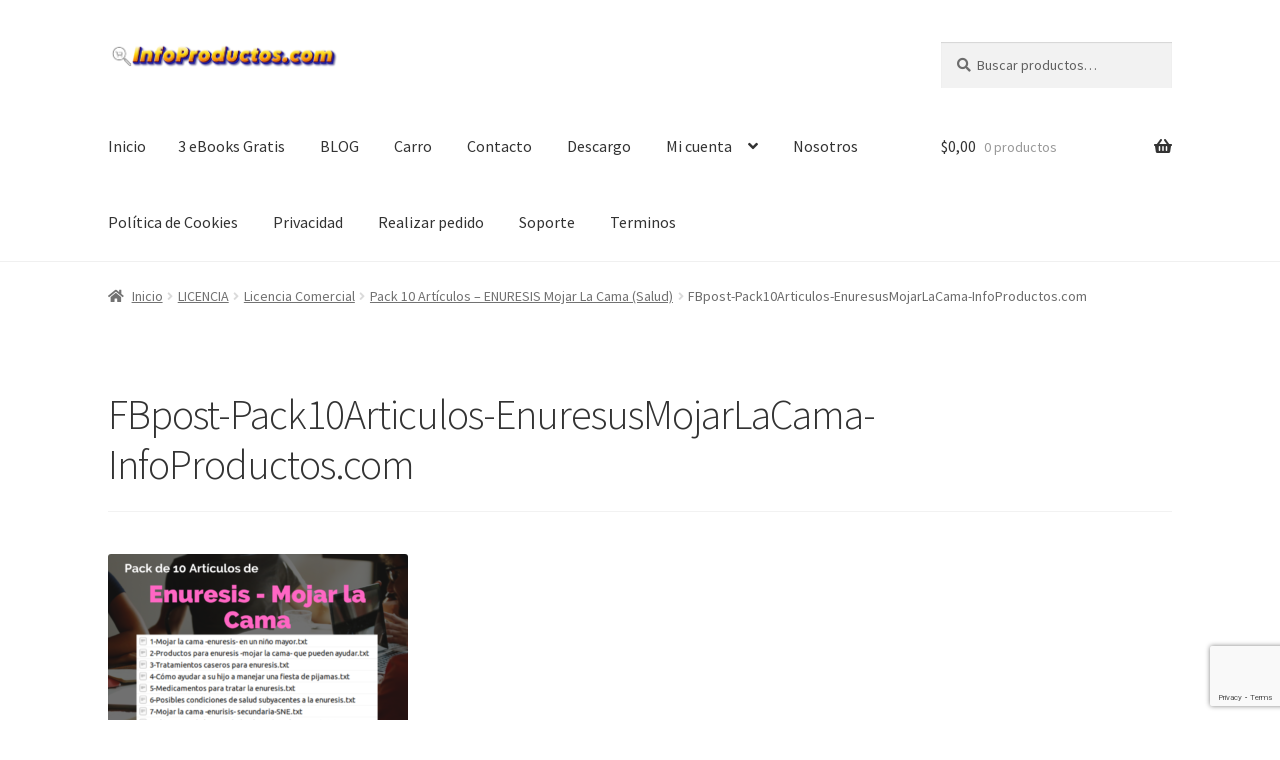

--- FILE ---
content_type: text/html; charset=utf-8
request_url: https://www.google.com/recaptcha/api2/anchor?ar=1&k=6LeXeEMnAAAAAORUf7_yRybGaZwF2vZ97ND9Xvqd&co=aHR0cHM6Ly93d3cuaW5mb3Byb2R1Y3Rvcy5jb206NDQz&hl=en&v=N67nZn4AqZkNcbeMu4prBgzg&size=invisible&anchor-ms=20000&execute-ms=30000&cb=8v3v511pmhs
body_size: 48726
content:
<!DOCTYPE HTML><html dir="ltr" lang="en"><head><meta http-equiv="Content-Type" content="text/html; charset=UTF-8">
<meta http-equiv="X-UA-Compatible" content="IE=edge">
<title>reCAPTCHA</title>
<style type="text/css">
/* cyrillic-ext */
@font-face {
  font-family: 'Roboto';
  font-style: normal;
  font-weight: 400;
  font-stretch: 100%;
  src: url(//fonts.gstatic.com/s/roboto/v48/KFO7CnqEu92Fr1ME7kSn66aGLdTylUAMa3GUBHMdazTgWw.woff2) format('woff2');
  unicode-range: U+0460-052F, U+1C80-1C8A, U+20B4, U+2DE0-2DFF, U+A640-A69F, U+FE2E-FE2F;
}
/* cyrillic */
@font-face {
  font-family: 'Roboto';
  font-style: normal;
  font-weight: 400;
  font-stretch: 100%;
  src: url(//fonts.gstatic.com/s/roboto/v48/KFO7CnqEu92Fr1ME7kSn66aGLdTylUAMa3iUBHMdazTgWw.woff2) format('woff2');
  unicode-range: U+0301, U+0400-045F, U+0490-0491, U+04B0-04B1, U+2116;
}
/* greek-ext */
@font-face {
  font-family: 'Roboto';
  font-style: normal;
  font-weight: 400;
  font-stretch: 100%;
  src: url(//fonts.gstatic.com/s/roboto/v48/KFO7CnqEu92Fr1ME7kSn66aGLdTylUAMa3CUBHMdazTgWw.woff2) format('woff2');
  unicode-range: U+1F00-1FFF;
}
/* greek */
@font-face {
  font-family: 'Roboto';
  font-style: normal;
  font-weight: 400;
  font-stretch: 100%;
  src: url(//fonts.gstatic.com/s/roboto/v48/KFO7CnqEu92Fr1ME7kSn66aGLdTylUAMa3-UBHMdazTgWw.woff2) format('woff2');
  unicode-range: U+0370-0377, U+037A-037F, U+0384-038A, U+038C, U+038E-03A1, U+03A3-03FF;
}
/* math */
@font-face {
  font-family: 'Roboto';
  font-style: normal;
  font-weight: 400;
  font-stretch: 100%;
  src: url(//fonts.gstatic.com/s/roboto/v48/KFO7CnqEu92Fr1ME7kSn66aGLdTylUAMawCUBHMdazTgWw.woff2) format('woff2');
  unicode-range: U+0302-0303, U+0305, U+0307-0308, U+0310, U+0312, U+0315, U+031A, U+0326-0327, U+032C, U+032F-0330, U+0332-0333, U+0338, U+033A, U+0346, U+034D, U+0391-03A1, U+03A3-03A9, U+03B1-03C9, U+03D1, U+03D5-03D6, U+03F0-03F1, U+03F4-03F5, U+2016-2017, U+2034-2038, U+203C, U+2040, U+2043, U+2047, U+2050, U+2057, U+205F, U+2070-2071, U+2074-208E, U+2090-209C, U+20D0-20DC, U+20E1, U+20E5-20EF, U+2100-2112, U+2114-2115, U+2117-2121, U+2123-214F, U+2190, U+2192, U+2194-21AE, U+21B0-21E5, U+21F1-21F2, U+21F4-2211, U+2213-2214, U+2216-22FF, U+2308-230B, U+2310, U+2319, U+231C-2321, U+2336-237A, U+237C, U+2395, U+239B-23B7, U+23D0, U+23DC-23E1, U+2474-2475, U+25AF, U+25B3, U+25B7, U+25BD, U+25C1, U+25CA, U+25CC, U+25FB, U+266D-266F, U+27C0-27FF, U+2900-2AFF, U+2B0E-2B11, U+2B30-2B4C, U+2BFE, U+3030, U+FF5B, U+FF5D, U+1D400-1D7FF, U+1EE00-1EEFF;
}
/* symbols */
@font-face {
  font-family: 'Roboto';
  font-style: normal;
  font-weight: 400;
  font-stretch: 100%;
  src: url(//fonts.gstatic.com/s/roboto/v48/KFO7CnqEu92Fr1ME7kSn66aGLdTylUAMaxKUBHMdazTgWw.woff2) format('woff2');
  unicode-range: U+0001-000C, U+000E-001F, U+007F-009F, U+20DD-20E0, U+20E2-20E4, U+2150-218F, U+2190, U+2192, U+2194-2199, U+21AF, U+21E6-21F0, U+21F3, U+2218-2219, U+2299, U+22C4-22C6, U+2300-243F, U+2440-244A, U+2460-24FF, U+25A0-27BF, U+2800-28FF, U+2921-2922, U+2981, U+29BF, U+29EB, U+2B00-2BFF, U+4DC0-4DFF, U+FFF9-FFFB, U+10140-1018E, U+10190-1019C, U+101A0, U+101D0-101FD, U+102E0-102FB, U+10E60-10E7E, U+1D2C0-1D2D3, U+1D2E0-1D37F, U+1F000-1F0FF, U+1F100-1F1AD, U+1F1E6-1F1FF, U+1F30D-1F30F, U+1F315, U+1F31C, U+1F31E, U+1F320-1F32C, U+1F336, U+1F378, U+1F37D, U+1F382, U+1F393-1F39F, U+1F3A7-1F3A8, U+1F3AC-1F3AF, U+1F3C2, U+1F3C4-1F3C6, U+1F3CA-1F3CE, U+1F3D4-1F3E0, U+1F3ED, U+1F3F1-1F3F3, U+1F3F5-1F3F7, U+1F408, U+1F415, U+1F41F, U+1F426, U+1F43F, U+1F441-1F442, U+1F444, U+1F446-1F449, U+1F44C-1F44E, U+1F453, U+1F46A, U+1F47D, U+1F4A3, U+1F4B0, U+1F4B3, U+1F4B9, U+1F4BB, U+1F4BF, U+1F4C8-1F4CB, U+1F4D6, U+1F4DA, U+1F4DF, U+1F4E3-1F4E6, U+1F4EA-1F4ED, U+1F4F7, U+1F4F9-1F4FB, U+1F4FD-1F4FE, U+1F503, U+1F507-1F50B, U+1F50D, U+1F512-1F513, U+1F53E-1F54A, U+1F54F-1F5FA, U+1F610, U+1F650-1F67F, U+1F687, U+1F68D, U+1F691, U+1F694, U+1F698, U+1F6AD, U+1F6B2, U+1F6B9-1F6BA, U+1F6BC, U+1F6C6-1F6CF, U+1F6D3-1F6D7, U+1F6E0-1F6EA, U+1F6F0-1F6F3, U+1F6F7-1F6FC, U+1F700-1F7FF, U+1F800-1F80B, U+1F810-1F847, U+1F850-1F859, U+1F860-1F887, U+1F890-1F8AD, U+1F8B0-1F8BB, U+1F8C0-1F8C1, U+1F900-1F90B, U+1F93B, U+1F946, U+1F984, U+1F996, U+1F9E9, U+1FA00-1FA6F, U+1FA70-1FA7C, U+1FA80-1FA89, U+1FA8F-1FAC6, U+1FACE-1FADC, U+1FADF-1FAE9, U+1FAF0-1FAF8, U+1FB00-1FBFF;
}
/* vietnamese */
@font-face {
  font-family: 'Roboto';
  font-style: normal;
  font-weight: 400;
  font-stretch: 100%;
  src: url(//fonts.gstatic.com/s/roboto/v48/KFO7CnqEu92Fr1ME7kSn66aGLdTylUAMa3OUBHMdazTgWw.woff2) format('woff2');
  unicode-range: U+0102-0103, U+0110-0111, U+0128-0129, U+0168-0169, U+01A0-01A1, U+01AF-01B0, U+0300-0301, U+0303-0304, U+0308-0309, U+0323, U+0329, U+1EA0-1EF9, U+20AB;
}
/* latin-ext */
@font-face {
  font-family: 'Roboto';
  font-style: normal;
  font-weight: 400;
  font-stretch: 100%;
  src: url(//fonts.gstatic.com/s/roboto/v48/KFO7CnqEu92Fr1ME7kSn66aGLdTylUAMa3KUBHMdazTgWw.woff2) format('woff2');
  unicode-range: U+0100-02BA, U+02BD-02C5, U+02C7-02CC, U+02CE-02D7, U+02DD-02FF, U+0304, U+0308, U+0329, U+1D00-1DBF, U+1E00-1E9F, U+1EF2-1EFF, U+2020, U+20A0-20AB, U+20AD-20C0, U+2113, U+2C60-2C7F, U+A720-A7FF;
}
/* latin */
@font-face {
  font-family: 'Roboto';
  font-style: normal;
  font-weight: 400;
  font-stretch: 100%;
  src: url(//fonts.gstatic.com/s/roboto/v48/KFO7CnqEu92Fr1ME7kSn66aGLdTylUAMa3yUBHMdazQ.woff2) format('woff2');
  unicode-range: U+0000-00FF, U+0131, U+0152-0153, U+02BB-02BC, U+02C6, U+02DA, U+02DC, U+0304, U+0308, U+0329, U+2000-206F, U+20AC, U+2122, U+2191, U+2193, U+2212, U+2215, U+FEFF, U+FFFD;
}
/* cyrillic-ext */
@font-face {
  font-family: 'Roboto';
  font-style: normal;
  font-weight: 500;
  font-stretch: 100%;
  src: url(//fonts.gstatic.com/s/roboto/v48/KFO7CnqEu92Fr1ME7kSn66aGLdTylUAMa3GUBHMdazTgWw.woff2) format('woff2');
  unicode-range: U+0460-052F, U+1C80-1C8A, U+20B4, U+2DE0-2DFF, U+A640-A69F, U+FE2E-FE2F;
}
/* cyrillic */
@font-face {
  font-family: 'Roboto';
  font-style: normal;
  font-weight: 500;
  font-stretch: 100%;
  src: url(//fonts.gstatic.com/s/roboto/v48/KFO7CnqEu92Fr1ME7kSn66aGLdTylUAMa3iUBHMdazTgWw.woff2) format('woff2');
  unicode-range: U+0301, U+0400-045F, U+0490-0491, U+04B0-04B1, U+2116;
}
/* greek-ext */
@font-face {
  font-family: 'Roboto';
  font-style: normal;
  font-weight: 500;
  font-stretch: 100%;
  src: url(//fonts.gstatic.com/s/roboto/v48/KFO7CnqEu92Fr1ME7kSn66aGLdTylUAMa3CUBHMdazTgWw.woff2) format('woff2');
  unicode-range: U+1F00-1FFF;
}
/* greek */
@font-face {
  font-family: 'Roboto';
  font-style: normal;
  font-weight: 500;
  font-stretch: 100%;
  src: url(//fonts.gstatic.com/s/roboto/v48/KFO7CnqEu92Fr1ME7kSn66aGLdTylUAMa3-UBHMdazTgWw.woff2) format('woff2');
  unicode-range: U+0370-0377, U+037A-037F, U+0384-038A, U+038C, U+038E-03A1, U+03A3-03FF;
}
/* math */
@font-face {
  font-family: 'Roboto';
  font-style: normal;
  font-weight: 500;
  font-stretch: 100%;
  src: url(//fonts.gstatic.com/s/roboto/v48/KFO7CnqEu92Fr1ME7kSn66aGLdTylUAMawCUBHMdazTgWw.woff2) format('woff2');
  unicode-range: U+0302-0303, U+0305, U+0307-0308, U+0310, U+0312, U+0315, U+031A, U+0326-0327, U+032C, U+032F-0330, U+0332-0333, U+0338, U+033A, U+0346, U+034D, U+0391-03A1, U+03A3-03A9, U+03B1-03C9, U+03D1, U+03D5-03D6, U+03F0-03F1, U+03F4-03F5, U+2016-2017, U+2034-2038, U+203C, U+2040, U+2043, U+2047, U+2050, U+2057, U+205F, U+2070-2071, U+2074-208E, U+2090-209C, U+20D0-20DC, U+20E1, U+20E5-20EF, U+2100-2112, U+2114-2115, U+2117-2121, U+2123-214F, U+2190, U+2192, U+2194-21AE, U+21B0-21E5, U+21F1-21F2, U+21F4-2211, U+2213-2214, U+2216-22FF, U+2308-230B, U+2310, U+2319, U+231C-2321, U+2336-237A, U+237C, U+2395, U+239B-23B7, U+23D0, U+23DC-23E1, U+2474-2475, U+25AF, U+25B3, U+25B7, U+25BD, U+25C1, U+25CA, U+25CC, U+25FB, U+266D-266F, U+27C0-27FF, U+2900-2AFF, U+2B0E-2B11, U+2B30-2B4C, U+2BFE, U+3030, U+FF5B, U+FF5D, U+1D400-1D7FF, U+1EE00-1EEFF;
}
/* symbols */
@font-face {
  font-family: 'Roboto';
  font-style: normal;
  font-weight: 500;
  font-stretch: 100%;
  src: url(//fonts.gstatic.com/s/roboto/v48/KFO7CnqEu92Fr1ME7kSn66aGLdTylUAMaxKUBHMdazTgWw.woff2) format('woff2');
  unicode-range: U+0001-000C, U+000E-001F, U+007F-009F, U+20DD-20E0, U+20E2-20E4, U+2150-218F, U+2190, U+2192, U+2194-2199, U+21AF, U+21E6-21F0, U+21F3, U+2218-2219, U+2299, U+22C4-22C6, U+2300-243F, U+2440-244A, U+2460-24FF, U+25A0-27BF, U+2800-28FF, U+2921-2922, U+2981, U+29BF, U+29EB, U+2B00-2BFF, U+4DC0-4DFF, U+FFF9-FFFB, U+10140-1018E, U+10190-1019C, U+101A0, U+101D0-101FD, U+102E0-102FB, U+10E60-10E7E, U+1D2C0-1D2D3, U+1D2E0-1D37F, U+1F000-1F0FF, U+1F100-1F1AD, U+1F1E6-1F1FF, U+1F30D-1F30F, U+1F315, U+1F31C, U+1F31E, U+1F320-1F32C, U+1F336, U+1F378, U+1F37D, U+1F382, U+1F393-1F39F, U+1F3A7-1F3A8, U+1F3AC-1F3AF, U+1F3C2, U+1F3C4-1F3C6, U+1F3CA-1F3CE, U+1F3D4-1F3E0, U+1F3ED, U+1F3F1-1F3F3, U+1F3F5-1F3F7, U+1F408, U+1F415, U+1F41F, U+1F426, U+1F43F, U+1F441-1F442, U+1F444, U+1F446-1F449, U+1F44C-1F44E, U+1F453, U+1F46A, U+1F47D, U+1F4A3, U+1F4B0, U+1F4B3, U+1F4B9, U+1F4BB, U+1F4BF, U+1F4C8-1F4CB, U+1F4D6, U+1F4DA, U+1F4DF, U+1F4E3-1F4E6, U+1F4EA-1F4ED, U+1F4F7, U+1F4F9-1F4FB, U+1F4FD-1F4FE, U+1F503, U+1F507-1F50B, U+1F50D, U+1F512-1F513, U+1F53E-1F54A, U+1F54F-1F5FA, U+1F610, U+1F650-1F67F, U+1F687, U+1F68D, U+1F691, U+1F694, U+1F698, U+1F6AD, U+1F6B2, U+1F6B9-1F6BA, U+1F6BC, U+1F6C6-1F6CF, U+1F6D3-1F6D7, U+1F6E0-1F6EA, U+1F6F0-1F6F3, U+1F6F7-1F6FC, U+1F700-1F7FF, U+1F800-1F80B, U+1F810-1F847, U+1F850-1F859, U+1F860-1F887, U+1F890-1F8AD, U+1F8B0-1F8BB, U+1F8C0-1F8C1, U+1F900-1F90B, U+1F93B, U+1F946, U+1F984, U+1F996, U+1F9E9, U+1FA00-1FA6F, U+1FA70-1FA7C, U+1FA80-1FA89, U+1FA8F-1FAC6, U+1FACE-1FADC, U+1FADF-1FAE9, U+1FAF0-1FAF8, U+1FB00-1FBFF;
}
/* vietnamese */
@font-face {
  font-family: 'Roboto';
  font-style: normal;
  font-weight: 500;
  font-stretch: 100%;
  src: url(//fonts.gstatic.com/s/roboto/v48/KFO7CnqEu92Fr1ME7kSn66aGLdTylUAMa3OUBHMdazTgWw.woff2) format('woff2');
  unicode-range: U+0102-0103, U+0110-0111, U+0128-0129, U+0168-0169, U+01A0-01A1, U+01AF-01B0, U+0300-0301, U+0303-0304, U+0308-0309, U+0323, U+0329, U+1EA0-1EF9, U+20AB;
}
/* latin-ext */
@font-face {
  font-family: 'Roboto';
  font-style: normal;
  font-weight: 500;
  font-stretch: 100%;
  src: url(//fonts.gstatic.com/s/roboto/v48/KFO7CnqEu92Fr1ME7kSn66aGLdTylUAMa3KUBHMdazTgWw.woff2) format('woff2');
  unicode-range: U+0100-02BA, U+02BD-02C5, U+02C7-02CC, U+02CE-02D7, U+02DD-02FF, U+0304, U+0308, U+0329, U+1D00-1DBF, U+1E00-1E9F, U+1EF2-1EFF, U+2020, U+20A0-20AB, U+20AD-20C0, U+2113, U+2C60-2C7F, U+A720-A7FF;
}
/* latin */
@font-face {
  font-family: 'Roboto';
  font-style: normal;
  font-weight: 500;
  font-stretch: 100%;
  src: url(//fonts.gstatic.com/s/roboto/v48/KFO7CnqEu92Fr1ME7kSn66aGLdTylUAMa3yUBHMdazQ.woff2) format('woff2');
  unicode-range: U+0000-00FF, U+0131, U+0152-0153, U+02BB-02BC, U+02C6, U+02DA, U+02DC, U+0304, U+0308, U+0329, U+2000-206F, U+20AC, U+2122, U+2191, U+2193, U+2212, U+2215, U+FEFF, U+FFFD;
}
/* cyrillic-ext */
@font-face {
  font-family: 'Roboto';
  font-style: normal;
  font-weight: 900;
  font-stretch: 100%;
  src: url(//fonts.gstatic.com/s/roboto/v48/KFO7CnqEu92Fr1ME7kSn66aGLdTylUAMa3GUBHMdazTgWw.woff2) format('woff2');
  unicode-range: U+0460-052F, U+1C80-1C8A, U+20B4, U+2DE0-2DFF, U+A640-A69F, U+FE2E-FE2F;
}
/* cyrillic */
@font-face {
  font-family: 'Roboto';
  font-style: normal;
  font-weight: 900;
  font-stretch: 100%;
  src: url(//fonts.gstatic.com/s/roboto/v48/KFO7CnqEu92Fr1ME7kSn66aGLdTylUAMa3iUBHMdazTgWw.woff2) format('woff2');
  unicode-range: U+0301, U+0400-045F, U+0490-0491, U+04B0-04B1, U+2116;
}
/* greek-ext */
@font-face {
  font-family: 'Roboto';
  font-style: normal;
  font-weight: 900;
  font-stretch: 100%;
  src: url(//fonts.gstatic.com/s/roboto/v48/KFO7CnqEu92Fr1ME7kSn66aGLdTylUAMa3CUBHMdazTgWw.woff2) format('woff2');
  unicode-range: U+1F00-1FFF;
}
/* greek */
@font-face {
  font-family: 'Roboto';
  font-style: normal;
  font-weight: 900;
  font-stretch: 100%;
  src: url(//fonts.gstatic.com/s/roboto/v48/KFO7CnqEu92Fr1ME7kSn66aGLdTylUAMa3-UBHMdazTgWw.woff2) format('woff2');
  unicode-range: U+0370-0377, U+037A-037F, U+0384-038A, U+038C, U+038E-03A1, U+03A3-03FF;
}
/* math */
@font-face {
  font-family: 'Roboto';
  font-style: normal;
  font-weight: 900;
  font-stretch: 100%;
  src: url(//fonts.gstatic.com/s/roboto/v48/KFO7CnqEu92Fr1ME7kSn66aGLdTylUAMawCUBHMdazTgWw.woff2) format('woff2');
  unicode-range: U+0302-0303, U+0305, U+0307-0308, U+0310, U+0312, U+0315, U+031A, U+0326-0327, U+032C, U+032F-0330, U+0332-0333, U+0338, U+033A, U+0346, U+034D, U+0391-03A1, U+03A3-03A9, U+03B1-03C9, U+03D1, U+03D5-03D6, U+03F0-03F1, U+03F4-03F5, U+2016-2017, U+2034-2038, U+203C, U+2040, U+2043, U+2047, U+2050, U+2057, U+205F, U+2070-2071, U+2074-208E, U+2090-209C, U+20D0-20DC, U+20E1, U+20E5-20EF, U+2100-2112, U+2114-2115, U+2117-2121, U+2123-214F, U+2190, U+2192, U+2194-21AE, U+21B0-21E5, U+21F1-21F2, U+21F4-2211, U+2213-2214, U+2216-22FF, U+2308-230B, U+2310, U+2319, U+231C-2321, U+2336-237A, U+237C, U+2395, U+239B-23B7, U+23D0, U+23DC-23E1, U+2474-2475, U+25AF, U+25B3, U+25B7, U+25BD, U+25C1, U+25CA, U+25CC, U+25FB, U+266D-266F, U+27C0-27FF, U+2900-2AFF, U+2B0E-2B11, U+2B30-2B4C, U+2BFE, U+3030, U+FF5B, U+FF5D, U+1D400-1D7FF, U+1EE00-1EEFF;
}
/* symbols */
@font-face {
  font-family: 'Roboto';
  font-style: normal;
  font-weight: 900;
  font-stretch: 100%;
  src: url(//fonts.gstatic.com/s/roboto/v48/KFO7CnqEu92Fr1ME7kSn66aGLdTylUAMaxKUBHMdazTgWw.woff2) format('woff2');
  unicode-range: U+0001-000C, U+000E-001F, U+007F-009F, U+20DD-20E0, U+20E2-20E4, U+2150-218F, U+2190, U+2192, U+2194-2199, U+21AF, U+21E6-21F0, U+21F3, U+2218-2219, U+2299, U+22C4-22C6, U+2300-243F, U+2440-244A, U+2460-24FF, U+25A0-27BF, U+2800-28FF, U+2921-2922, U+2981, U+29BF, U+29EB, U+2B00-2BFF, U+4DC0-4DFF, U+FFF9-FFFB, U+10140-1018E, U+10190-1019C, U+101A0, U+101D0-101FD, U+102E0-102FB, U+10E60-10E7E, U+1D2C0-1D2D3, U+1D2E0-1D37F, U+1F000-1F0FF, U+1F100-1F1AD, U+1F1E6-1F1FF, U+1F30D-1F30F, U+1F315, U+1F31C, U+1F31E, U+1F320-1F32C, U+1F336, U+1F378, U+1F37D, U+1F382, U+1F393-1F39F, U+1F3A7-1F3A8, U+1F3AC-1F3AF, U+1F3C2, U+1F3C4-1F3C6, U+1F3CA-1F3CE, U+1F3D4-1F3E0, U+1F3ED, U+1F3F1-1F3F3, U+1F3F5-1F3F7, U+1F408, U+1F415, U+1F41F, U+1F426, U+1F43F, U+1F441-1F442, U+1F444, U+1F446-1F449, U+1F44C-1F44E, U+1F453, U+1F46A, U+1F47D, U+1F4A3, U+1F4B0, U+1F4B3, U+1F4B9, U+1F4BB, U+1F4BF, U+1F4C8-1F4CB, U+1F4D6, U+1F4DA, U+1F4DF, U+1F4E3-1F4E6, U+1F4EA-1F4ED, U+1F4F7, U+1F4F9-1F4FB, U+1F4FD-1F4FE, U+1F503, U+1F507-1F50B, U+1F50D, U+1F512-1F513, U+1F53E-1F54A, U+1F54F-1F5FA, U+1F610, U+1F650-1F67F, U+1F687, U+1F68D, U+1F691, U+1F694, U+1F698, U+1F6AD, U+1F6B2, U+1F6B9-1F6BA, U+1F6BC, U+1F6C6-1F6CF, U+1F6D3-1F6D7, U+1F6E0-1F6EA, U+1F6F0-1F6F3, U+1F6F7-1F6FC, U+1F700-1F7FF, U+1F800-1F80B, U+1F810-1F847, U+1F850-1F859, U+1F860-1F887, U+1F890-1F8AD, U+1F8B0-1F8BB, U+1F8C0-1F8C1, U+1F900-1F90B, U+1F93B, U+1F946, U+1F984, U+1F996, U+1F9E9, U+1FA00-1FA6F, U+1FA70-1FA7C, U+1FA80-1FA89, U+1FA8F-1FAC6, U+1FACE-1FADC, U+1FADF-1FAE9, U+1FAF0-1FAF8, U+1FB00-1FBFF;
}
/* vietnamese */
@font-face {
  font-family: 'Roboto';
  font-style: normal;
  font-weight: 900;
  font-stretch: 100%;
  src: url(//fonts.gstatic.com/s/roboto/v48/KFO7CnqEu92Fr1ME7kSn66aGLdTylUAMa3OUBHMdazTgWw.woff2) format('woff2');
  unicode-range: U+0102-0103, U+0110-0111, U+0128-0129, U+0168-0169, U+01A0-01A1, U+01AF-01B0, U+0300-0301, U+0303-0304, U+0308-0309, U+0323, U+0329, U+1EA0-1EF9, U+20AB;
}
/* latin-ext */
@font-face {
  font-family: 'Roboto';
  font-style: normal;
  font-weight: 900;
  font-stretch: 100%;
  src: url(//fonts.gstatic.com/s/roboto/v48/KFO7CnqEu92Fr1ME7kSn66aGLdTylUAMa3KUBHMdazTgWw.woff2) format('woff2');
  unicode-range: U+0100-02BA, U+02BD-02C5, U+02C7-02CC, U+02CE-02D7, U+02DD-02FF, U+0304, U+0308, U+0329, U+1D00-1DBF, U+1E00-1E9F, U+1EF2-1EFF, U+2020, U+20A0-20AB, U+20AD-20C0, U+2113, U+2C60-2C7F, U+A720-A7FF;
}
/* latin */
@font-face {
  font-family: 'Roboto';
  font-style: normal;
  font-weight: 900;
  font-stretch: 100%;
  src: url(//fonts.gstatic.com/s/roboto/v48/KFO7CnqEu92Fr1ME7kSn66aGLdTylUAMa3yUBHMdazQ.woff2) format('woff2');
  unicode-range: U+0000-00FF, U+0131, U+0152-0153, U+02BB-02BC, U+02C6, U+02DA, U+02DC, U+0304, U+0308, U+0329, U+2000-206F, U+20AC, U+2122, U+2191, U+2193, U+2212, U+2215, U+FEFF, U+FFFD;
}

</style>
<link rel="stylesheet" type="text/css" href="https://www.gstatic.com/recaptcha/releases/N67nZn4AqZkNcbeMu4prBgzg/styles__ltr.css">
<script nonce="AF0BePFfnYwVwiPGZk8pVA" type="text/javascript">window['__recaptcha_api'] = 'https://www.google.com/recaptcha/api2/';</script>
<script type="text/javascript" src="https://www.gstatic.com/recaptcha/releases/N67nZn4AqZkNcbeMu4prBgzg/recaptcha__en.js" nonce="AF0BePFfnYwVwiPGZk8pVA">
      
    </script></head>
<body><div id="rc-anchor-alert" class="rc-anchor-alert"></div>
<input type="hidden" id="recaptcha-token" value="[base64]">
<script type="text/javascript" nonce="AF0BePFfnYwVwiPGZk8pVA">
      recaptcha.anchor.Main.init("[\x22ainput\x22,[\x22bgdata\x22,\x22\x22,\[base64]/[base64]/[base64]/[base64]/[base64]/[base64]/KGcoTywyNTMsTy5PKSxVRyhPLEMpKTpnKE8sMjUzLEMpLE8pKSxsKSksTykpfSxieT1mdW5jdGlvbihDLE8sdSxsKXtmb3IobD0odT1SKEMpLDApO08+MDtPLS0pbD1sPDw4fFooQyk7ZyhDLHUsbCl9LFVHPWZ1bmN0aW9uKEMsTyl7Qy5pLmxlbmd0aD4xMDQ/[base64]/[base64]/[base64]/[base64]/[base64]/[base64]/[base64]\\u003d\x22,\[base64]\x22,\x22YcK5wow7S8Kpw5ArwqbCsR0VwpZmw4nDgArDhjshEcOgFMOEdQ1zwoMnTMKYHMOtdxp7NnDDvQ3DhUrCgx/[base64]/DpMOjDcOZwrZtw6VQwpMlw5l7woI3w6fCsG3CjGscDsOQCyEMecOCGMOaEQHCqDARIGBhJQoQI8Kuwp1Xw7sawpHDusOvP8KrAsOIw5rCicO4SFTDgMKjw4/DlA4owoB2w6/Cv8KuLMKgAsOKLwZCwpFwW8ODEG8Xwr3DjQLDumBNwqpuOT7DisKXBnt/DBfDt8OWwpcYMcKWw5/CuMOFw5zDgyc/Rm3CnsKiwqLDkW8LwpPDrsOXwoo3wqvDkcKVwqbCo8KKYS4+wo/[base64]/Cmy58L8OcwrUZwrp5BsK9w5jCjMOGKMKjwqjDtjfCriTCkg/DosKjJR4Kwrl/ZHwewrDDh14BFjbCt8KbH8KwAVHDssORScOtXMKEXUXDsgjCiMOjaV84fsOeV8KfwqnDv0fDvXUTwo/DmsOHc8Ocw6nCn1fDq8Onw7vDoMKkCsOuwqXDmxpVw6RmF8Kzw4fDjHlybU3DvBtDw77CgMK4csOUw4LDg8KeLcK6w6R/[base64]/[base64]/Dp3kDLBjDmcOrwoIlw73CmsO2w57DnVXCikgtBE8JAMOAw7luYMOBw7/Co8KISMKKP8KfwogCwq/DgULCm8O0UWUxWD7DhMKbP8OwwpzDi8KkUiDCnDfDmkJKw4LChsOow6wJw6DCi0LCqErDjTlxf0wqJcKofMO0ZMOHwqIWwoUWKyDDqzUyw55HFm3DlsOVwqwXR8KBwrE1W1tWwp5dw7IlTMOOM0bDmWIEfcO/[base64]/SnPDnXd2wqPDiysPw7XChl3CqXFhUmIhUMOoNnF0emfDh1jCncOTwoLCocOaA2fChW/ClTcEfQHCoMO2w7Fiw79RwpR3woZJQjPCokPDusO7csOSIcKeSzALwojCiE8lw7vCiGXCpsOub8OoTxbCpsOnwpzDqMOdw6xew4fCpMOcwp/CnVZZwppdG1fDqcK4w6TCv8K6dSE7FQo0wowKUcKmwrZEDMOzwrrDg8OtwpTDvsKBw6MNw67DssO2w4x/wpV1wqrCtSIne8KCPm1EwqjDhMOIwphkw6hww5LDmBQ4aMKyEMOxE0wMHFlMCEsJQzvCpzHDrSrCisKuwoEDwrTDusOfckAzcjtdwrlvDMOEwq/CusOEwpcqTsK0w71zc8OKwoRdb8KiMzfCocKzeWPDqcOPOhx5F8Kfwqc3MBhBF1DCqcOreHYCDzzCv01rw5XCkT0IwqXCgRrCnBUFw5vDkcOifBvDhMOydMKhwrN5XcO4w6Rhw4Rcw4DCtsKGwq11ViTDu8KdEVMnw5TCuwloZsKRDCnDqXcRWk/DgsK7Y3HCk8Ohw60MworCgsK0AsObVBvDncOAPHpTEn0TAsO6JCxSw4llC8OOw7XCrFhkc2/CshjDvDULVsKiw7l2fBopbULDl8Kzw5BNGcKwfsKnYzBOw6Buwp/CoRzCscKcw5PDucKYwoXDhS8swoLCt0otwpzDr8KwcsKnw5HCosKafULDq8OfTcK3KsKhw6txOsO1WUHDqcKfLj/[base64]/WMOQw4rCusKwc8OQwrvDj8OdwrnDs3oxN8OhwrTDn8Ojw78OKT0/VsOZw6TDrjpiwrdmw4DDrBZbwpnDlz/CkMO+w4DDgsOhwrHClsKcZsOwIMKqVsKcw7tUwrd9w6x0w5HCkMOjw5EKQcKKHnHCoX7DjyvDtMK1w4TDuijCkMOyKAtaaXjCnDHDiMO6IMK2WE3CpcK8WFB0XsO4TXTCksKWC8Odw6hhYUMTw73CssKOwr7DvzUGwoXDtMOIEMK/OcOHBDrDuXZMXCXDsHjCrxrDqQAXwrBtBsOMw4RqHMOAd8KGF8OwwqZqLBjDkcKhw6RaEMO0wptuwrPCvjNzw5nDqyxGfXZCBRjCg8Kbw65lw7bDlsOfwqEiw4fDtBcIw789EcKTfcKpeMKxwq3Ck8KZVjvCiEJKwqoWwrswwrYRw51RH8ORw4/ChBQJDcOLJX/DvcKSCG7DrFlARlbCtA/[base64]/CqsOvORvCp8OCwrEcw4zDq319wqcvwq7DnTRdw47CnWoiwrHDvMKQMigvGMKsw65DNU/DpkjDncKGwow2wpfCv1HDgcKSw5xUJwcUw4Vbw6fChMKHAsKlwonCtcKvw7A5w7vCgcOUwq4NDMKiwrhVw5bCpwIhPyw0w7vDnHALw4rCrcKAc8Osw5R7V8OcLcOOw48EwqTCo8K/wpzDoQLCljbDtXrDtDfCt8O9T0bDr8OMw7dFRXfCmyrCvTnCkATDiV4VwobCjsK+O1YDwo4/[base64]/w5Bbw4B1OV1eKUQAwr3DuDVMOsOYwr7CjcKQQA/[base64]/DgMOaIsKPPDvCnV5Sw7dhajHCogIXPcKewovDo2TDuh1XA8OSUkrCvCvCqMOqRMOYworCiVINMMOGJcKrwoQ2wprDnVTDgkZkw6HDs8OZScK6LcKyw41swpFiTMO0IQ4bw5cFLh/Do8K3w750MsOzwozDm2VoNcOhwo3DmcKew5rCmlIEXcKaCcKewpttFGYuw7UrwpTDisKUwrI4EQHCkwTDkMKkw5N0w7B+wr3Cr2R4HMOwfjtLw4HDg3LDiMO1w4tqwpjCvsOxGBECfMO8wonCpcOrMcO/wqJ9w44ywoRzK8Kxw4fCuMO9w7LCgsOgwp8mJsO/EUXDhRlMwrIow71RKcKAMDY/NDLCnsKvWB5tFkt+wo4jw5/CvhvCuzF7wo44a8O0HcOBwrV0ZsO/Pmc9woXCuMKhVMK/wrvCoE1RE8OMw47Cl8O1dDfDuMOpbcOBw6XDksKWJcOaUMOUwqHDknJdw4cdwrDDgHpHSsKUcClzw6rCvx3CvcOhV8O+b8ONw5fClcO5WsKJwp7Cm8OawrZMfmgmwo3CksKQw6VKesKHKcK5wplSQ8K1wrFcw5zCksOGRsO+w5PDg8KWClvDpA/DvMKPw6PDrsK0a1RbM8OWR8O+wowPwqIFIGUUBGlywp/CrnPCmMO6dA/Dmg3CqnwOTHfDmDABC8KwScO3Oj7Cm3vDosKCwo5bwqElL0fCs8Osw5JACVDDvVHDvk50Z8OBwp/DiElKw7HCoMKTCXAkwpjCkMOdGgjCpGcKw4B7UMKNccK+w4/Dm1PCrsKrwobCvMKbwrgqLcOGw5TCkUotwoPDhsKEejXCsE8zHSPCjQPDtMOCw7FxHjjDizDDvcONwocAwp/DtWXDgQATwpfCqA7DgsOMW359B3fCvw/DncK8wpfCrsKxS1TCgGrDiMOMTMO/w4vCvhFMwos9GsKPYyt6dsOGw7Q5wrXDg0tdasOPJi9Nw6vDt8KiwobDvcOwwpnCpMKow4ULCMKgwq9Qwr3DrMKnQ1kTw7TDmcKcwqnCh8KlQ8ONw4U+MUxIw7cJw6ByAm86w4wIBMKBwotVFRHDi196R1bChsKewozDqsOiw55nE2/Csk/CmGfDm8OBARTChETCl8KYw5VIwovDo8KNHMKzwrs8TSJhw5TDocKtQ0VUesKeIsKvPWfDjsKHwphqD8OlKT4Tw4fCo8OzVsOtw4/[base64]/[base64]/DiMOjMVdyw5N2KldwNcOHKsOlRsKwwrVVw7pjOR8Pw5nDpUJkwpYhw4XCqxIHwrvChsOyw6PCjHlBNARAcAbCv8OKFxg/wo5md8KSwpcaXsKNK8OHw4zDtnzCpMO8w5vCoF9xwqbDvFrCtcOgfcO1w5PCqCk6wphdQsKbw5JSHhbCr1thMMODwrvDnMKPw5TCsFwpwoQHL3bDhSHCvjfDnsKXZRQAw5PDosO/w73DjMOLwo3Cg8OBBxzCrsKrw67DsF4pwqHCiDvDt8OUZMK/wpLCtsKwKRfDmR7CvMKGHcOrwrrCgDwgwqPChMOVw6IxI8KnHGfCmsKyc3tbwpvCiRRkdMOVwoV6ZcOpw7NewpFKw5Eiwpp6KcK9w4HDn8KzwqzCgsO4JlPDqTvDilfCgkhUwpDCknQ8f8KWwoZsQcKdQCo/Gy5UL8O/[base64]/DjADCrMOewqphYBfClcKYcTQVBBbDu8O7wpplw6LClMOiw7bCncKgwqfCggPCqkd3I1VMw5bCh8OfEj/Dp8OHwpF/wrvDlMOCw4rCqsOOw7jCm8OHwrPCpsKTPMKJccKTwrzCnH9kw5zCswcWQMOzJgJpE8Obw4xCwqQXwpXDvMOUbmFowrdxbsOpwoMBw6PCr0PDniDChWNjw5rCqGgqw6IPahTDrl/Ds8KgGsO/[base64]/DoUMGwpXCoVXCrRLClsOZwq9Iw6Ecb8OEasOqH8KRwrNRaijDvMKSw4NuQMOceRDCt8K2wrnDjsOJaxDCnhw5dcK7w4vCsnHCh3DCqBXCr8KvNcOFwoR4CsKDKw46bcO5w5/DusObwr1gRSLDgsOgw7jDoFPDpQ3Ck1E2B8KjUMKDw5LDpcORwrjDjnDDk8KVGMO5BUnDuMOHwpIIaj/DhzjDhMOOPS1swp1Vw7sTwpBGw6rCncOcRsOFw5XCo8OtWxoawpsEw5pCMsKOBmxHwotWwrzDpcOBfxpALcOmwpvCksOswrDCrhE9BsOqB8KjAgMjeEvCnHA2w7TDrsOtwp/[base64]/[base64]/DisOIw6PCgsO7X2EtwqHDlx3DpsKDw7Nnw4I7CMKSZ8Khb8KwNDbDnUfCnsKqOlpEwrN2wqQqwoDDpVYab0ctP8O+w69GfDTCrcKCHsKSSMKJw7Zjw6fDqwvCqmDClmHDvMKyI8KaIXt8XBhZf8KDPMKjHsK5GzoFwp7CuFLCusOzA8KIw4rCiMOLwog/FsKAwrvDoBXDscKgw77CgS19w4hFw6rCnsOiw6vCtkXCiBcYwq/Ci8K4w7A6wpXDiR8YwpPClVJjZcOfLsOIwpR2w7Mzwo3CkMOYLVp+w6Jsw5vCm0zDplvDpWPDlUE+w6d5McOAYUzCn0YERyE6X8Kow4HCgDZwwpzDq8Olw5DCl2tBJwYEwr3DrRvDhnE6WSZvZsOEw5sKacKyw7zDmSkTKsOgwo/Ct8K8QcO6K8OpwrZvR8OtWhYaDMOOwqrChsKtwoFqw583a2/Cv3bDucOfwrXDpsKgDUJeQTkiNWHDhVTCkB/Dgw1GwqjCpWLCpgTCtcK0w71FwrMuMVFDHcO2w5nDjBQTwrfCoz8cwpXCs1ccw4ALw58vw7wAwrvCosOgIMOhwrZJaW89w7zDg2XCgcK6TmlYwrbChhQfM8KhPQEUAhZZHMO8wpDDgcKwUsKowprDux/DqR7CgjQyw53CnxrDn13DhcOoZxwHwpDDozzDvSfCqcKKaRo5ZsKZw5l7DinDucKAw5HCn8KUfcOnwrAfYw8cQSrCgQjChcK5IsKdVD/CglJ0L8KPwo5TwrUgw6DCocK0wpHCpsKFXsOBXhrCpMKYwp/CrUl/[base64]/DpMKQSMKoY8KrLMK+IcOgw4jChVBJw6Iqwr8lwpHCk1fDr1/CkxXDiHXDuA/CpDUhV1tSwoLCp0rDtsKVIwgYIC/Dp8KLeAPDjmbDvxDCt8OIw6jDksKfc0DCjhU3wogUw5NnwpdKwqlheMKJP2d3D2zCvMKCw4s9w4JoK8OWwrdLw5bDr3LChcKLW8KFw4HCscOlE8K4wr7DrMORGsO0W8KOw5jDssOqwrEfwoA/wqvDtn06wrnCnyjDj8Kzw7h0w5PCh8Okf1rCjsONOybDqXTCp8KIOWnCrMOOw4zDrHQOwqxtw50AMcOvKF9VfAk9w7law7nDiFh9bcOQT8KKMcOtw43CgsO7PB/[base64]/CmWtywr4pw4kfNF7DgsOtw7MlAm/CmMKtbCnDnGQ8wrnCnRrCj2/DoAkIwqbDuDPDiEF8Akw6w4TCtA/Cn8KLUS8xdcOHIWXCvsO9w4XCuCzCn8KCDHRdw45zwoVPbQ/CtwrCjcOKw7MWw5HCiw7DvAF6wrnDhDpCEERgwoQww4rDtcOow6d2w7xBZMOxRX8Cfhdfa2/CrsKhw6JOwqk7w6vDq8OyNsKfUsKPAGfDumTDqcO6Ui4xDnpmw4RMPULDnMKPQcKfw7bDvxDCscKWwpnDk8KjwrfDrgbCpcKLXk7DpcKQwr7DosKcwqjDu8KxHi/CgWzDrMOmw47DlcO1QsKNw4LDk2MPPj8hW8O0U1N7D8OUH8OvLGtJwpjCscOaR8KLeWofwpjDuGcJwodYJsKxwoTCqVEZw78+AsKAwqbCvsKdw7nDlcKhKcKHSQFNDi7CpMO2w6QSw45ITkclw6/DqmTDv8KBw5HCssOJwoPChsOOw4kRWcKFUCTCtE/DqcOgwodiAMKYI1fDtiLDhcOSw43Dm8KCXCDCpMKBE3/[base64]/CmcKuw452fSBaGMOIwrrDhhLCqcO/TkrDgDxEOT5fwr7CjhQswocXRk/CuMOVwrbCgDXCrCjDoy8nw6zDuMKVw7Qjw7F4QXXCuMKDw5nDiMOkW8OgIcOfwpxtw6U4Ny7DnMKHwo/CpgEMWVTCqsOlF8KEw4pOwr3CgURHDsO2PsK2SmHCq2AnMk7DilLDjcO9wrZZTMKTR8Onw69nBcOGA8Opw7jClVfCvsOxw4wBY8O0RRsbCMOOw5vCksOPw5rDgF17w4JHwr7CnkAuKDNjw6fCkyHCnH8lbzQoHztYw7LDtDZ8BQx7esKEw6k6w77CrcO/R8OGwp1JIcO3PsKPaUVew4jDpQHDlsKMwoDCjlnDvEnDkhw+ShojSiAya8KwwpgswrdjNCQlw7vCoTNjw7fCn0RLwokPLmbDllJPw63DkcKiw71sNmHCiEfDo8KFM8KHwrPDgUYRPsK4wqHDjsKdMk0fwozChsOoYcOzwpzDrxjDhn8qdsKdw6bCj8O/VsOFwpQKw6QBVlTCqMKpNCVjIBXCjlvDj8OVw6TCrMOLw5/CmcK+R8Kgwq3DtTrDghHDi3Y+wqnDrsKjWsOlL8KWEGUrw6A/wpQBLDfDtBR2w57ChSnCnGVtwpbDnAfDvFlbw7nDvFAow4k7w4bDiivCtBwRw5TCi2RxMEZyfFrCkj4+HMOdUlrDuMOMbsO6wqdTO8KZwrHCiMOuw4rCmx7CoG44GgQQejMLwrvDqh1mCz/DoFkHwp7CksOawrU2OcOqw4rDhEITKMKKMgvCjGXCt0gcwrPCusKabiccw6jClCrCvsKKYMOMw7QSw6YFw44fDMO5RsKKwonDl8KwSwZPw7rDusKZw4A+fcOJw5/CsSbDm8KEw4IPwpfDg8KXwq3CoMO+w4bDkMKtw6lnw7nDmcOaQ0MUdMKhwpbDqsOuw64KJGVpwqR/WmbCvyzCucOrw5jCtMKmRsKrUxTDmXsywrcEw6ldwrbCsDTDtcOfajPDpVvCvsKwwq7DlC7DjVrCs8OpwqtZKiDCiGpiwpBswqxhw4Nxd8O2S1oJw4/DncKrwrvCkRTCjADCjmTCsWDDvzhzXcKMLQdQA8K4w7HCkjV/w5PCjDDDh8KxO8K1A1PDuMKmw4LChnjDghggwo/CpRMTEEJ3wpwLC8K3IMOkw5vClHHDnnPCpcKIC8OgKz94djAww7LDvcKZw6TCgWlgQVfDjSYOUcOMKyAodAHDqx/DkQYMw7UOw5UuO8KWwqRAwpYxwp1gK8OfdUxuEAfCuw/CtTkuBAUpXUTDh8KVw5kuw67Dh8Olw71LwoTCisK/CQdEwoLCuy/CqmhzcsOWZcKRwpHChcKWwqTDqsO8V3HDo8OzeXzDgzxfRnZFwoFOwqcLw4HCvsKiwqXCn8KOw5UARRHDhWQPw7XCoMOjKiE3wp0GwqFzw4DDicKRwrXDmMKtUDxzw686w7pSOj/CgcKwwrEbwoNmwqk+cTfDhsKPAyEOMzfCkcK5HMO5wq/Dj8OAXcK5w4oUO8KjwqYUwq7Ck8K2fk9qwo8KwoZXwpEUw7vDuMK8TcKWwrZnPyjCsmgjw6BMfQEmwpU3w53DhMOIwqXDg8Kww78Kwrh/S1nDusKmwr/Ds27CsMKkcMKQw4vDisKuW8K9TcOsFgDDu8KsV1rDtsK1NMO5MHnCp8OWQsOuw7EIdMKtw7nDtHNQwpEUfSpYwrzDvWbDt8KcworDlsKWCgFuw7zDp8OEwo/CgkbCujN/woNySsODf8OcwpDCiMOewrvCjnnCh8OhccKNfcKGwrvDllhudksqe8OVVcOdOsOywoLCnsOdw6c4w4xWwrfCiSUJwrjCnmXDrCbCu3rCvXUjw4DDoMKPM8K8wq1sLTsBwp/CsMOWBn/Cu05kwqMdw6N/HcKTWE0uCcKaL2LCjDxAwq1JwqfCu8Oub8K5FMOgw6FZw6rCs8O/R8KEV8KwYcKMGGIcwrfCj8KBGwXCmGbDrsK2BG4lUGkRCxrDn8OffMOzwoRcDMKJwp1kBV/[base64]/UmvDuk4Uwo/Dt8ONw77Du15aw4PDhMKHUMK+fQ5RRCTDuXMIY8OzwoHDs30aDmpGHx3DjELDmiQvwpNBFEfCnmXDvXxiZ8ORw6/CuDLDqsOmZylww6lkVVlow57Do8OIwrkrwrAHw51lw73DkRU9K2PDiHt8dsKXHsOgwqbCvxbCtQzCiRwXaMOxwqtPGB7Cv8KHwoXDmBnCtMO2w6fDlV5/[base64]/w6LCgBRFF8OUw6Ygw5ZFwrLDliTDg2B0A8OVwrh9wqonwrJua8OtS2rDsMKew7IqbcKdTMK3L0bDlcKaDh4/[base64]/Ck8Oww4/[base64]/[base64]/w73Ck1swwpQ1wro8Uk90woQGwpkYwqTDhRQQw6LCrcOkw7pOZsOoWcOwwqIrwpvCkDLDqsOPw4TDiMKIwpgoa8OCw4gaIcO3wojDh8KUwrceasK5w71vw7/Dqy7CocODwr1zAMOiWUN4woXCqsKjG8K1QgRpYMOEw5xZO8KcYcKLwq0kDyAKQcOcG8OTwr5DEsKzdcOFw6oSw7XDgQ/DkMOjw6rCj2TDtsK/[base64]/T3rCgVLCnjwnWzkMwoosw7HDmcO/wossEMKQHVA6HMOFEMKWesKowoUywpdMGsOFCEUywoDCj8Orw4LDtBAPBj7ChQIkAcKPNTTCtHvDkSTCv8Ose8OGw4jCrsO/RMOtXx7CjcKZwrZlwrMmfsOnw5jDvRHDp8O6dgN4w5MXwq/DjkHDlTrCiGsJwotKPU3CvMOiwrvDmcKmQcOvwp3CsyTDkSVsbRzDvzAqcBh1wp7Cn8OpcMK0w6snw6zCg3vCj8OAHVnCrcOXwrHCn1oPw7Zew6nCkmvDj8OpwoZewr8wJj3DiA/Ct8KGw64kw6DCvcOawrjCscK2VTYSwqTCmwRJBzTCksKNGMOoNMKwwrhPXsKxJ8KTwqdUNk9nMwBwwqLCtnHCo3EnDMO8NjHDisKXFEHCrcK7P8ODw456XXfCtRFUVCXDhXJMwrZpw4jDqTZRw688GcOsY25pQsOSw7AiwqNJDhFMH8Krw5EvZsK8fMKKS8O5Xz/DvMOJwqt6w67DssOvw6HDtcO8TiLDlcKZJcOkCMKjJWXDvA3Dk8OnwpnCncKxw594wqTDusKAw6zDuMOrQmBUFcOowrFgw4bDnF5+QDrDlmsNF8K9w4rDq8KFw7c/VsODIcO6ScOFw7/[base64]/DgmzDlxzDjcKNUsKHwpUzwrZRVWF5wozCvn1Pw4oHKHs7w6ZBB8KNEjDCh35Dwr8mTsK5LMOowpg+w6PDh8OYecO0M8O8PnsSw5PDtcKDYXlsRMKOwpI2wqTDhCnDpWbDnMKXwo8TYx4MfmwswrBYw4AEw7dMw6B0HnoqEW3CmgkTwrd/[base64]/DoQt1w7IbdcOjw5LDqcOZWioAw6TCqsOlK8KQUQQfwqZ3eMOqwpJtJsKHKMOGwpg/w5zCsGM9K8K2IMK4NxjDk8OoBMKLw5PCvAJMK2FcX184CFA0w7TDinp5aMO4wpbDjcOmwpDDv8KIasOhwoLDp8Kxw7XDmzdKccORaADDhcOxw5dQw6LDo8OfH8KGfgPDng/CmDdAw63CksK9w71LOzAjPcObLQzCtMO8wqDDlXprJMOHTz3DvHhEw6fCqcKiRDbDnlpDw6TCkwPCpgpWBkHClwouGAcLKMKLw7bDrSzDm8KNencIwr18wpHCuE9eHMKoEDnDkDExw6jCtlM6QcO1w5/CghBscSrChsKxVy4rTQTCsFRxwqdJw5krckEaw6cmOsOyLcKgPTMxD0ZOw73DvcKvQk3DpzocTivCuCZ8asKKMMKzw5BAXlxQw64Nwp/CgjrCisKcwq5iM3jDg8KEDi7CpB86w7VTEyBEIwh6wo7Dr8O1w7fDmcKUw4nDr3XCukNWMcKlwpl3bcKZLV3CnVp2wrvCmsK6wqnDucOqw5jDoC3CnwHDmMOKwrV5wqLCvsOXUWJWTMKtw4XCjlDDkjbCsjzCkMKwMzAQHl8iHUl8w5Akw6pwwp/Cp8Kfwooww5zDsAbCpVXDqBAQNsKoDjBzGsKoPMK3wpHDnsK6cElQw5fDq8KMwrRnw7fDtMKoZWHDusKJQCrDmEERwqMSWMKDU1JOw5oowpQYwpLDlyrDlANcwr/Dg8Kyw6wVUMO4wonChcKQwobDkwTCtStLDiXCocO/Ox8Uwotzwqlww4vDuhdbMMK6SFo7OgHCgMKWw63Dqk1ow4w3ckZ/[base64]/ChWXCnsOmG8OaPcOEVzvCgMKoa8K0GkxYwq5xw73Cmn3Dr8Obw7JswrYSQV9fw43DgMOSw4/DvsO3wpXDkMKmw6AdwqRQM8KgSsOSw6/[base64]/DtMOGwq8lwqMaw41FwrHCnMKtRMOqw6rDr2zDqWnCssKsB8KcMzo3w5TDoMKzwqLCkwhCw4XDvMK3w4wVPcOvPcOXGsOGdy1yTsKBw6PCvlYERsOjSXkaTyXCqXDDlsO0Jmk0wr7Cv2JXw6R+Oy3DphJXwpfDviXClX0WX21iw5/CuEd7YMO1wooKwonDvxoOw63CmSxMdsOQUcKhRMODTsOrNEbDsGscw7XCvwzCnzBjecOMwokNwrDCvsO0Z8OzWCHDqcOCRsOGfMKcw6rDtsKpPDptU8OUwpDCtlzCjSEHwoQTF8KZw5jCjsOGJSA4Z8Ozw6DDuFwCfMKQwrnCvk3DvsK5w7VRKyYZwp/DnyzCkMOVw4d7wozDt8Ohw4rCk2AFIk3CkMK+AMK8wrTClMKxwo0Ww5jChsKwEVDCg8K2YEfDhMKLSifDsibCqcOYIj7Dqh3Dq8K2w69DL8OncMKLEcKSICvCocOPScOuR8K3Q8KPw67Cl8KvREgsw7vCkMKZEmbDsMKbAsKoHcOmwr1/wotnecKDw4PDs8KzZ8O7BybCjUbCosO2wpALwoVsw4x0w4DCk13DsHTCiBzCqC3DoMOuVMOKwoXCucOmwr7DusO+w7HDjmw7G8O8X1/CoQArw7rCvX5xw5E6OVrCmyTChDDCgcOkYMOeLcOuW8K+SUFFDFFuwqtaVMKDw4DCrlo2wogKwpfDmcK6XMK3w6BHw6/DvRvCtjw9OV3DvFfCqW4dw5ljwrVPEWvDncO0w5bCq8OJwpQpw5zCpsOJw7Rdw6onb8KhdMOeC8KjQsOIw4/CnsObw73DqcKbeHgRLnBwwp3DosKxEw7Cs1ZvTcO7YcOaw7/[base64]/DpVNSwoYeXsKQNQfDpcOFwppOwonCqGsFw7nCvmwjw5nDtxpSw5kEw6RkBDfCjMO+BcO0w48owrbCvsKhw7/CnmjDgsKxS8Kkw67Dl8OHU8O5wrLCnUzDhsOUT1rDomYLccORwoPCv8KPcgpxwqBqwrgcQnUgTsOhwrDDvsOFwpDCjknCk8O9w7lPfBDCjsKxQsKswrjCujo/wqzCk8K0wqsHHMO1wqZHdsKnGWPCvcO4Dy/DrWnCtAbDvCzCl8OBw6Y/wpnDtlYqPg9Cw5bDrFDClhxdAlgAIMOnfsKPS1bDrcOBHGk1WxHDt13CksOZw7wxwozDscKCwqojw5Exw6XCiyDDtcOfEGDCjgLCsmVNwpbDhsKCw4c+a8K7w5/Dmlcsw4fDpcKqwqUDw7XCkklTasOlGi7Du8KlGsOzwqYbw4cyGyTDvsKEOB7CsmBNwrcVTcOwwoLDtwjCpcKWwrdqw5XDsBwxwr8nw4jDtw3Ds0/DqcK2w4LCtC/DscKyw5nCocOcw58Qw67DtxREXklUwoURfsOkQMKfKsOvwphHVSPCh2XDrhHDncKQLmfDhcKqwrzCpw8zw4/ClsOgNgXCm2JIbcKCSC7Dhgw4TVZ/CcOmJGMffFbDlWvDoVHCu8Kjw5rDr8OkRMKcMHXDksKsYBRQN8Kxw61aKzPDtnxbLMK8w7bCh8OhecO0wojCtVrDnMOXw6hWwqvDvi/CnMO7w4JSwr0QwoHDnMKDMMKOw4lfwp/DnErCsx9nw5LCgQDCuizDhcOED8OxTsOOB3hsw7tMwpwYw4XDmSd6RgAPwrdtD8KXLmcEwqDCo1kCBWrCk8Oub8OVw4hqw57CvMOGfsO1w4/DqsK3Qg3DlsKNfMK0wqPDsGlXwpA+w43DssKdaVAvwq/DsjkUw4PCnxPCmmIHFXDDu8KEwq3CqD9Lwo7DusKhKkFcw5XDqCgywo/CvFQ2w5rCmMKKcsKyw4tLw6cYX8OtHjrDssKjH8OxZC/DnXZJF3daOknCh3lhHH7DvcOCC3Ekw5hcwqIYD0s0B8OOwrLCuGHCtMOTRwDCg8KGJigWwrhuwpw1TcKQQ8OdwqwDwq/Dp8O8w74jwrdMwr8ZMA7Dii/CksKnJX93w5HCiBzDn8KEwrQ/E8OTw5bClXclPsKwF07CtMO9Q8OIw5wGw5x0w5tywp0sB8OzeXsJwpliw6LCnsOjQio5w73DpjUAAsK5wobCu8OVw4FLanXCjsO3WcOCM2DDjgTDnRrCrsODImnDixjCtV3DocK8wqHCuXg4A1w/dSglesKEZ8K3w4LCk2XDgmkEw4jCiGlrPkPCgzLDkcOewpjDgGkdT8OYwrALw41ywqPDucKAw6gVXsOzBisjwoJBw4bClMKXWC4wFiI2w61iwo4KwqvChG7Ci8KwwoE8IcKQwpDCik/Cl0nDv8KKQSbDph5gHBLDt8K0eAQjTwTDucOsdhZUSMO5wqd0GMOcwqrCgRXDlE1bw7h5YkBhw44uA3zDsEvClyzDocO4w7DCtwUMCF/[base64]/w4oNw5/[base64]/CryzDu8OcDcO3HMKawrDDsQPCpsO1DsOseEgQwrrDkWbCrsKuwpTDvMOeUMOrwp7DsGAeHMKCw4vDkMKDVsONwr7Ch8OtJ8Kiwo8lw7JJZBUZfcOTRcK5wrlew5xnw4V8Em1hCT/[base64]/CqMOAXsOZGkfCljXCj8KldcO7w6fCuzQODFYjw5/Dq8KfTjrDv8Kwwq5wfcO8wqc3wrjCoSvCscOCZ11VcS54HsKfYicXw7XCjnrDrlDCoDXCj8O2wpXCm1NwS0kUwqjDgxJqwoBgwpwIAMOoWx7DlMKbX8O3w6tVYcOMwrrCq8KAYRLChMKqwpxXw63Cg8O4eAYrEsOkwovDu8Ohwqs2L1E5FDQzwp/Ct8Kpw7rDu8KdVMOfJMOFwp/[base64]/DuWfDj8OELMOjZkHDocOvaAzDj8KbXBI3w4rDom/DpMOHwpPDssKSwpJow7LClsOXJFzDoQzCjUcYwqlpwpXChiYTw77DmxbDiRkCwp3CiwQjHMO7w6jCvRzCjBRywrAPw5bClMKkwoVfVyUvfcKzIMO6GMOOwq0Fw4HCiMKMwoIDUzdAF8KZX1URZ3pvwpjDszPCnAFnVU42w4rCiRtZw53CkypGwr/DkXrDrMKvDsOjAg8Lw7/Ch8KbwrzCk8OUw7rDusKxw4bDvMKhw4fDrRfDpTAVw45aw4nDhhjDjMOvMwgREicBw6ZSNHZiwqULDMOTfEtQXQ/Ck8K/[base64]/[base64]/Cr8OEw67DpUbCn8OxbsONwrkcwrsTT8ONwqJYwpPClMKoTMKow6xhwp1gQcKtE8OEw7MgLcK1KcOfwpRVwr8LUjR8fkU+a8KgwpzDmzLChU08S0/DpMKFwojDqsOewrLDpcKgBA8HwpISKcOQWUfDrMKSw4lkwp7CicK4FsKSwonCsllCwojCqcO+w7ZhHjlDwrHDi8KFURdlXUrDksKWwp7Dl0lJEMK3wq3DgcOawrPCocK6EFvDvX7DrsKAMMOiw7Y/QksqMjnCvmkiwrnDkWkjasOlwpTDmsOyciVCwqd9wo3Dq3vDn2kDw4whQcOFJR5+w5XCi0DCuDV5V17CtQNpU8KMMsO0wp/Dm1QZwqlyd8OIw6/[base64]/DlsO4N2nDvsOXR8KlXQHCjwd5wo1AwrrCphYCPMO6ExcDwrUCVsKCwr/CiG3ClkPDlSzCtMKRwozClsK8SsOdTE8bw5VtdlM6V8O+bnXCosKuIMKWw6QRMTbDlQYFTwTDnsKWwrUnScKSQzR1w7Z7woEEw7NNw7zCsF7Cg8KCHxUwOMOWWcOcWcKaOGpPwojCgmUPw5VjTSTCu8K6wot9UxZpw4V8wqDCqsKOAsKKDgEWfGHCv8KVSMK/TsO+cVEnKk3Dt8KVccO1w6LDvATDuF97WFrDvgATSzYew7XDiRHDpzTDgXnCuMODwrvDlsOOGMOeL8OSwphqZ1N7YMKEw7zCqsKwUsOXM1dmDsOZw7Bhw5zDv39MwqbDncOvwrYAwp5lw7/Cki7Dm2TDk1HCscKZYcOSUhpiwqTDsVrDgjoET0/CqQLCsMOawovCsMOFb1w/[base64]/[base64]/PMKzG8KoVcKhwoREw58UwrfCn1ZYaTTDk11IwrNqUiUOO8KJw7PDjw89dVTCgAXCoMOMJMOzw77DgsO8YT4wJxl/WS7DoHLCmUrDgwM/[base64]/CqmMwLVkdwrslwq3CucKlw5fDocONw7rDlcKtX8OlwrrDngYePcKwUMK/wrlRw4vDosOKTxzDqMOvFgjCusOjTcKwCzlsw4/CpyjDkX3Dh8KRw6TDksKYUHJwDMOzw4cgQRFxw4HDkhMpQ8Ksw5rClsK2E2XDkRJSGgbCtl3CocKCwp7Cil3CgsK7w5/Dr2fCrBfCtkoyQMOuDU4+EXDDlyBfLHopwp3CgsOQE1p7czzCjMOGwrgqDxwoWR3CssO6woLDq8KvwoDCoBLDnsOqw63CiEpWw4LDgsOCwr3ClcKNTF/DhMKAwpxNw6Y+w57DuMOzw5hTw4dOKyFoLcOhMgPDhwjCpMKecsOILsKLw7/DusO5DcOEwo9nJ8O5SGDDqiRow4dgScK7fsOxWBQ7w64wN8OqN0TDj8KXLVDDgMKHJcKuVnDCoH9sBg3CnRTDolAXIMKqVXhkw7vDuwjCqsO5woglw6d/wqXCnsOaw6Byb2bDq8KWw7rCkGvDlsKWJcKkw4vDl1/CiUXDkMOvw53DuDtCP8KfJyfCuEXDscOvw7/CshQnfHPCiW7DgsOCB8Kxw77DlnrCpjDCvidlwoDDrsOiDk7Cghk5eTHDiMK6TcKJDirDkGTDssObAMOqOcKHw7DDtEt1w4TDrMKRTAwEwoPCoVDDmmoMwrBRwrHCpGdOGl/CrjrDgF9pNljCiBfCl2jDqzLDvAVVEg4dck/CjCFbTWgcw6xTdMOGRU4qQEHCrxljwqEKXsOwbMOJUHd3cMOtwp7CtUNTdcKQScKPb8OTw5c+w59Vw5DCqGsZw51Hw5zDoy3CjMOuDWDChygxw7/CusO+w7JFw5x7w4h4PsK5woxJw4rDl2bDiXhifTlVwrjCicOgRMOIZsO3ZsOaw7nDrVzDs3bDhMKHV20ScHjDu1NYbcK2GzJlK8KiL8KBRFcdNSsYX8KQwqUgwoUnwrjCn8KQMsKawqkewoDCvk1jw4MdYcOjwoVmfGltw5Y/[base64]/NEIJw5ZBPsOLwoFMw5c2KFUkw607QiXCusOFOQZzwqfDj3HDpcKMwo3Du8KqwpbDtMO9F8Kba8OKwocbO0R1MnvDjMOLZMOeHMKhMcKFw6zDgzTCunjCknJ8MWBYAsKeYgfClRDDvnbDkcO1O8O9HcKpw60RVlLDuMO5w4nDosKcK8KuwrsQw6rChV/CsSgBM35QwrTDrcOHw5HCrMKcwrASw4FsDcK7M3XCm8Kqw50awqnDgGjCplQWw5XDmnBrW8K7w5TChVlPw50zLcKww419JjBpVjZdasKcQWZ0aMOUwpssbGVkwpB2w7PDlsKcQMOMw5HDgT3DkMK/OMKDwrNIdsKFwoQYwqcpU8KaVsKddDzDumTDogbCscK3OsKPwqBAW8Kkw4lEdsOnJcO9TSLDjMOsPjrDhQHDg8KEZQbClCd2woUvwo/CiMOwKAfDm8Kkw6B/w6TCvW/DpzbCrcKPCShgfsKXYsOtwq3Di8KpfsOmejpLMSMOworCl2/Dh8OLwrXCrMOHe8KOJS7CrTRXwr3CscOBwobDisK+X2nCrHctw43CmsOCw7krI2TCr3Z3wrJ7wr/DqxtrJ8OoUx7DsMKvwqpWWSt6RsK9wpEnw5HCpMKRwpNgwpnDoQgXw6hcHMO7WsOUwrthw7XDkcKkwqLCnEBuDCHDglJeHsOPw6/Do0MvD8OoE8KUwoHDkGNSJQ3ClcKeGQnDmycgL8ODw67DtMKfdxDDrGLCmMKHOMOzBz7Dt8OLLsOMwoPDnh1uwprCpcOYeMKgWMOHw6TCnHNIYz/DsQPDrTlow6YdwpPDo8O3JsKHecOBw51GOH4rwqTCiMKlw4DCksOOwoMALDtoDsOBKcOHwrFpKBFgw7RGw5XDpMOow6hpwqbDsgFMwoLCg35Iw5LDk8KTWmPDlcOXw4FLw7fDnW/ChWrDpsODw5dKwpPClmPCjsOZw74yfMOyeGPDnMKrw79FHMKcPcKtwp9ow7M+KMOxwo9Pw708EQzCgBQLw6NfIifCoT9MPAjCrD3Csm85wrYrw4jDn0dtHMOZfcKnBT/CnMOxwrDCixYiwpXCjsOiX8KsL8KjJUBLw7fCpMO9FcKxwrR5wq8uwpfDiRHCnhQLRlc3e8OGw70QCcOiw7LCj8Kcw4g0UiJ/[base64]/Cqj3DgsKxBG3DqjHCjSnDnR1HwpV5woFOwpDDlCcVwozCr2dNw5vDgRPCqknCvEfDmMKywppow77DrMKaPCrCjEzChAdOBFbDnMO/[base64]/Cu8KIw6RyFMK2aQrDk8KZw6jDswfDicO1ccODwoQBLzMAJCxRaBl3wrbCi8KycnJKw7DDlhYiw4JsVMKBw5zCh8Kmw6nCtl40UA8jU2BoOGtUw6DDs2QkHMKIwpspw7XDpDFUC8OPBcK/[base64]/DklbDqhoqwrJvwqoXH1ocOMOUPMOTOcO1ccOESsOTwqjDm3/CncK9wq84D8OjOMK7w4EjNsK/V8Oywr/[base64]/CcKnwprDtMOywpHDkx8AH8KSwrrDvT9CecO+w55HC1LCqwdmShsuw6vDuMOxwpDDg2jDkTZfDMKiUE88woTCsGpHwo3CpwbCkC0zwpbCjDZOMmXDhUhQwo/DsjvCqcKCwo4NUMK0wrIZFgfDtGHDkx5+cMKrwooBAMOuChYIbm52Fg7CvW1KGMKrOMOfwpQgMUQbwqoRwqzCuVhbC8OFcsKgez3DgyBXccOXw47Dh8OrIsOewolMw6DDnH42FXNpT8OQPgHCm8K/w7JYG8Ouw79vL1YwwoPDpMOmw7zCrMKfGMKSwp0wScKMw7/DmTjCjsOZNsKFw4Evw4XDvjskTCXCrMKdUmZ0AMOSIChRAjrDowfDt8O1woLDrCI+FhERMR3CvsOCbMKuSXAXwp4VbsOlwqdyBsOCIMO1wr5oQHh3wqDDo8OBSh3DncK0w7Vsw6/Dl8K0w4LDvWrDn8OBwq0fOsKkAAHCuMK7w5XCkBd/[base64]/b8KiYsOibB7CsWXDvsOBw5HCrMOjw79kBHPCjz9awpVkcDMMAMKFTmMzAHHCqG5+YUMFayFBBWoYN0rDvT4ABsK1w6xIwrfCscOxD8Khw6E/w6AhVGjClsO3wqFuI1HCsCphwrrDhcKhBcKLwoIqNsOQwpHDocOsw7jCgWDCmsKbw6NqbhPDicKOacKaHcKtYAgWKR1TISfCpcKaw7LChjvDgsKWwpRxcsOywpdHNcK0ZsOJMcOxAgLDpyjDhsKxCynDpsKoGQwTUsK/NDBtRcKyPQ7DvcKrw6MPw4zCrsKXw6Q8wq86woHCuX3DkSLCgMK8EsKUWjnCrMKaJ1XClsKCc8Oww40/w7xUZGIbw4IIYQLCjcKSw47DoEFtw7JbKMKwecOXEcKwwq8SBHxuw77DpcKgKMKSw4bCh8OgT0xSYcKhwr3Di8Krw7/[base64]/w440w4bCqsOzCcO5VzzCukM6wozDr8KDV0wAwp/Dl2wYw7rDiFvDqMKbwo8ZPcKWwpZHWcO0LxfDsChdwpVTw5kkwq/CjGvDncK9OgjDnjXDgF7DuQXCjEx8wpw4U3jCqnvDonI0NMKqw4vDqMKGESHDoE06w5zDmMOiwqF2MHTDksO1fsOTAMOSw7w4LjrChsOwXjDDg8O2J1FREcOow5PCuEjCjMKNw7nDhwXCsB9Zw7TDpcKaVMK/w7fChcK6w5HCmW/DlyonB8OFC03CiGHDi0MlHcKFADMNw7lgCTFJC8KKwpbCt8KYWMK1w5nDkwUawrYIwrjCiDHDmcOHwpw9wonDvU/DhTrDrBp5IcOwfEzClBPCjDfCl8Otwrtzw7LCrsKVLSfDtWZxwqdcCMKQE0rDthZ4a2vDs8KITlwawoVyw5Y5wosswpJ2YsO3C8Okw6I8wpYCJcOwcsOHwpEuw7/CvXoPwphPwr3ChcKhw6LCuktkw4LChcOGPMKBwr7CpsKKw7A+EScrDcOUT8O6Jw0Iwq9GA8Oww7PDiB8yHF3CpsK/wohdB8K0cH/Dr8KMNGhRwrF5w6jDklPChHlxFQnDlsKMdsKcwp9dN1ZAAF0oacKuwrp3NMOxbsKfaz0Zw7vCjsKhw7UNAlLDqzHDv8KGKntRT8K0MTXCm3zClUV7TiMdwq/Cs8KAw4jCvSDDscOVw5R1K8O7w7nDiWPCgsK9MsK3w40VQsKbwrLDvF7DoBfClcKowoDCpBvDtMKSfsOmw7HDl1I3AsKWwrZhdcOhADBxRcK9w7Qpwp5Lw6nDiGciwr7DhTJnRWMDBsK0GA4wDEDCuX5KSg18YTFURhXDhi7DnyvCgyzCnsO6NQTDpj/DrG9nw6TDnEMiwqc1wobDtlLDsE1PBEvCgEwAwozDokrDv8OBaULDjWRiwpAsamXClsK9wq12w5fColUmDAFKwoEvFcKOF0fCscK1w7cJZcODA8KXw5hdwpF8wqcdw7DCjsKMDSDCiw/Dp8OFe8Kfw6ExwrLCnMOCwqnDrQbChFTDhz41B8Oiwrc/wog8w4xdZ8OIV8O5wrPDjMO/RyLCjF/DjcOXw5bCq33Cp8OgwoxHw7RYwq8mw5hrc8OaeGLCicO2R3JZM8Kww7tZYX4lw4E0w7DDmWFabsOYwq09w58sNsOWUMKswp3DmsOkUH/CuTvDgV/DlcOgIsKrwocbKSTCqTnCocOZwpnCjsKtwrvCsmzCjMORwoLDqsO3wojDqMOERMKaI1ZhN2DDtsO7w5XCrjlgZk9HGMOefhwZwpnChAzChcO5w5vCtMKjw5zCvRbDgQdTw57CnxzClF4Bw4zDj8KcR8K/woHCi8Ogw4FNwqlMw7XDiHcOw6gBw7lNYcOSwp7CsMOqa8K7wpDCvgbCmsKwwpbChsKUd3TCqMOgw4Q9w51gw5ctw5kBw5DDq1DChcKiw6fDgsKFw67ChsObw7dHwqfDhC/DvCwewp/DjSPCmcOuKj5BSC/DtULCqFwvAlFpwpzCgcKBwoHDjMKEMsOnPjwMw7J/w5low5bDn8KCw4F9O8OzdxERJsOdw5Uww7B/fzRsw701ScOUw7gnwqTCvcKLw7wbw5vDqsOBVcKRdMK6c8O7w7HDmcOvw6MkcTRec3YRT8K4w77DvsOzwpPCjMO3wohLwqsyalwlbWnDjgUjwpgnDcOgwo/Cjw7DgcKDAz7Ct8KpwqzCm8KXNcKOwrvDrMOtw6jDok/CkkcHwoDCksONw6U8w7trw7PCtMKjwqYkeMKOCcObH8KVw5rDoWEkRFMBw7bCkjIuwobDrsOlw4ViEsKhw79Vw6nChsKJwp1Awo4rNx5/A8KVw6Vnwod4TnnDlcKGATsYw7swKWXCjMOLw7xQf8KdwpHDh24fwrFGw7PDjGPDtHhtw67DrDELUWdBDXBudMKTwp8Nwp9sTsO3wqkJwosS\x22],null,[\x22conf\x22,null,\x226LeXeEMnAAAAAORUf7_yRybGaZwF2vZ97ND9Xvqd\x22,0,null,null,null,1,[16,21,125,63,73,95,87,41,43,42,83,102,105,109,121],[7059694,593],0,null,null,null,null,0,null,0,null,700,1,null,0,\[base64]/76lBhnEnQkZnOKMAhmv8xEZ\x22,0,0,null,null,1,null,0,0,null,null,null,0],\x22https://www.infoproductos.com:443\x22,null,[3,1,1],null,null,null,1,3600,[\x22https://www.google.com/intl/en/policies/privacy/\x22,\x22https://www.google.com/intl/en/policies/terms/\x22],\x22NHPxsn514viwcTOXZIdd387DxffA5SFkB0cQ5CO1sMU\\u003d\x22,1,0,null,1,1769814262125,0,0,[46,104,21,148,247],null,[124,218],\x22RC-6jiBuBWDA153nw\x22,null,null,null,null,null,\x220dAFcWeA6RPUu3owge0ld_R0FFtgE0dDfmdjB7LLUc1hjyTPUYnU7jkTV1waTZlsIfDUQnFvhLfmFn4GIhjHMZsFZcWoh6jV5ySQ\x22,1769897062182]");
    </script></body></html>

--- FILE ---
content_type: text/html; charset=utf-8
request_url: https://www.google.com/recaptcha/api2/anchor?ar=1&k=6LdBXRcUAAAAAEoUy9pQjq-TQ-1YbZGe4ctMkNz9&co=aHR0cHM6Ly93d3cuaW5mb3Byb2R1Y3Rvcy5jb206NDQz&hl=en&v=N67nZn4AqZkNcbeMu4prBgzg&theme=light&size=normal&anchor-ms=20000&execute-ms=30000&cb=d8xg0fxazwxc
body_size: 49066
content:
<!DOCTYPE HTML><html dir="ltr" lang="en"><head><meta http-equiv="Content-Type" content="text/html; charset=UTF-8">
<meta http-equiv="X-UA-Compatible" content="IE=edge">
<title>reCAPTCHA</title>
<style type="text/css">
/* cyrillic-ext */
@font-face {
  font-family: 'Roboto';
  font-style: normal;
  font-weight: 400;
  font-stretch: 100%;
  src: url(//fonts.gstatic.com/s/roboto/v48/KFO7CnqEu92Fr1ME7kSn66aGLdTylUAMa3GUBHMdazTgWw.woff2) format('woff2');
  unicode-range: U+0460-052F, U+1C80-1C8A, U+20B4, U+2DE0-2DFF, U+A640-A69F, U+FE2E-FE2F;
}
/* cyrillic */
@font-face {
  font-family: 'Roboto';
  font-style: normal;
  font-weight: 400;
  font-stretch: 100%;
  src: url(//fonts.gstatic.com/s/roboto/v48/KFO7CnqEu92Fr1ME7kSn66aGLdTylUAMa3iUBHMdazTgWw.woff2) format('woff2');
  unicode-range: U+0301, U+0400-045F, U+0490-0491, U+04B0-04B1, U+2116;
}
/* greek-ext */
@font-face {
  font-family: 'Roboto';
  font-style: normal;
  font-weight: 400;
  font-stretch: 100%;
  src: url(//fonts.gstatic.com/s/roboto/v48/KFO7CnqEu92Fr1ME7kSn66aGLdTylUAMa3CUBHMdazTgWw.woff2) format('woff2');
  unicode-range: U+1F00-1FFF;
}
/* greek */
@font-face {
  font-family: 'Roboto';
  font-style: normal;
  font-weight: 400;
  font-stretch: 100%;
  src: url(//fonts.gstatic.com/s/roboto/v48/KFO7CnqEu92Fr1ME7kSn66aGLdTylUAMa3-UBHMdazTgWw.woff2) format('woff2');
  unicode-range: U+0370-0377, U+037A-037F, U+0384-038A, U+038C, U+038E-03A1, U+03A3-03FF;
}
/* math */
@font-face {
  font-family: 'Roboto';
  font-style: normal;
  font-weight: 400;
  font-stretch: 100%;
  src: url(//fonts.gstatic.com/s/roboto/v48/KFO7CnqEu92Fr1ME7kSn66aGLdTylUAMawCUBHMdazTgWw.woff2) format('woff2');
  unicode-range: U+0302-0303, U+0305, U+0307-0308, U+0310, U+0312, U+0315, U+031A, U+0326-0327, U+032C, U+032F-0330, U+0332-0333, U+0338, U+033A, U+0346, U+034D, U+0391-03A1, U+03A3-03A9, U+03B1-03C9, U+03D1, U+03D5-03D6, U+03F0-03F1, U+03F4-03F5, U+2016-2017, U+2034-2038, U+203C, U+2040, U+2043, U+2047, U+2050, U+2057, U+205F, U+2070-2071, U+2074-208E, U+2090-209C, U+20D0-20DC, U+20E1, U+20E5-20EF, U+2100-2112, U+2114-2115, U+2117-2121, U+2123-214F, U+2190, U+2192, U+2194-21AE, U+21B0-21E5, U+21F1-21F2, U+21F4-2211, U+2213-2214, U+2216-22FF, U+2308-230B, U+2310, U+2319, U+231C-2321, U+2336-237A, U+237C, U+2395, U+239B-23B7, U+23D0, U+23DC-23E1, U+2474-2475, U+25AF, U+25B3, U+25B7, U+25BD, U+25C1, U+25CA, U+25CC, U+25FB, U+266D-266F, U+27C0-27FF, U+2900-2AFF, U+2B0E-2B11, U+2B30-2B4C, U+2BFE, U+3030, U+FF5B, U+FF5D, U+1D400-1D7FF, U+1EE00-1EEFF;
}
/* symbols */
@font-face {
  font-family: 'Roboto';
  font-style: normal;
  font-weight: 400;
  font-stretch: 100%;
  src: url(//fonts.gstatic.com/s/roboto/v48/KFO7CnqEu92Fr1ME7kSn66aGLdTylUAMaxKUBHMdazTgWw.woff2) format('woff2');
  unicode-range: U+0001-000C, U+000E-001F, U+007F-009F, U+20DD-20E0, U+20E2-20E4, U+2150-218F, U+2190, U+2192, U+2194-2199, U+21AF, U+21E6-21F0, U+21F3, U+2218-2219, U+2299, U+22C4-22C6, U+2300-243F, U+2440-244A, U+2460-24FF, U+25A0-27BF, U+2800-28FF, U+2921-2922, U+2981, U+29BF, U+29EB, U+2B00-2BFF, U+4DC0-4DFF, U+FFF9-FFFB, U+10140-1018E, U+10190-1019C, U+101A0, U+101D0-101FD, U+102E0-102FB, U+10E60-10E7E, U+1D2C0-1D2D3, U+1D2E0-1D37F, U+1F000-1F0FF, U+1F100-1F1AD, U+1F1E6-1F1FF, U+1F30D-1F30F, U+1F315, U+1F31C, U+1F31E, U+1F320-1F32C, U+1F336, U+1F378, U+1F37D, U+1F382, U+1F393-1F39F, U+1F3A7-1F3A8, U+1F3AC-1F3AF, U+1F3C2, U+1F3C4-1F3C6, U+1F3CA-1F3CE, U+1F3D4-1F3E0, U+1F3ED, U+1F3F1-1F3F3, U+1F3F5-1F3F7, U+1F408, U+1F415, U+1F41F, U+1F426, U+1F43F, U+1F441-1F442, U+1F444, U+1F446-1F449, U+1F44C-1F44E, U+1F453, U+1F46A, U+1F47D, U+1F4A3, U+1F4B0, U+1F4B3, U+1F4B9, U+1F4BB, U+1F4BF, U+1F4C8-1F4CB, U+1F4D6, U+1F4DA, U+1F4DF, U+1F4E3-1F4E6, U+1F4EA-1F4ED, U+1F4F7, U+1F4F9-1F4FB, U+1F4FD-1F4FE, U+1F503, U+1F507-1F50B, U+1F50D, U+1F512-1F513, U+1F53E-1F54A, U+1F54F-1F5FA, U+1F610, U+1F650-1F67F, U+1F687, U+1F68D, U+1F691, U+1F694, U+1F698, U+1F6AD, U+1F6B2, U+1F6B9-1F6BA, U+1F6BC, U+1F6C6-1F6CF, U+1F6D3-1F6D7, U+1F6E0-1F6EA, U+1F6F0-1F6F3, U+1F6F7-1F6FC, U+1F700-1F7FF, U+1F800-1F80B, U+1F810-1F847, U+1F850-1F859, U+1F860-1F887, U+1F890-1F8AD, U+1F8B0-1F8BB, U+1F8C0-1F8C1, U+1F900-1F90B, U+1F93B, U+1F946, U+1F984, U+1F996, U+1F9E9, U+1FA00-1FA6F, U+1FA70-1FA7C, U+1FA80-1FA89, U+1FA8F-1FAC6, U+1FACE-1FADC, U+1FADF-1FAE9, U+1FAF0-1FAF8, U+1FB00-1FBFF;
}
/* vietnamese */
@font-face {
  font-family: 'Roboto';
  font-style: normal;
  font-weight: 400;
  font-stretch: 100%;
  src: url(//fonts.gstatic.com/s/roboto/v48/KFO7CnqEu92Fr1ME7kSn66aGLdTylUAMa3OUBHMdazTgWw.woff2) format('woff2');
  unicode-range: U+0102-0103, U+0110-0111, U+0128-0129, U+0168-0169, U+01A0-01A1, U+01AF-01B0, U+0300-0301, U+0303-0304, U+0308-0309, U+0323, U+0329, U+1EA0-1EF9, U+20AB;
}
/* latin-ext */
@font-face {
  font-family: 'Roboto';
  font-style: normal;
  font-weight: 400;
  font-stretch: 100%;
  src: url(//fonts.gstatic.com/s/roboto/v48/KFO7CnqEu92Fr1ME7kSn66aGLdTylUAMa3KUBHMdazTgWw.woff2) format('woff2');
  unicode-range: U+0100-02BA, U+02BD-02C5, U+02C7-02CC, U+02CE-02D7, U+02DD-02FF, U+0304, U+0308, U+0329, U+1D00-1DBF, U+1E00-1E9F, U+1EF2-1EFF, U+2020, U+20A0-20AB, U+20AD-20C0, U+2113, U+2C60-2C7F, U+A720-A7FF;
}
/* latin */
@font-face {
  font-family: 'Roboto';
  font-style: normal;
  font-weight: 400;
  font-stretch: 100%;
  src: url(//fonts.gstatic.com/s/roboto/v48/KFO7CnqEu92Fr1ME7kSn66aGLdTylUAMa3yUBHMdazQ.woff2) format('woff2');
  unicode-range: U+0000-00FF, U+0131, U+0152-0153, U+02BB-02BC, U+02C6, U+02DA, U+02DC, U+0304, U+0308, U+0329, U+2000-206F, U+20AC, U+2122, U+2191, U+2193, U+2212, U+2215, U+FEFF, U+FFFD;
}
/* cyrillic-ext */
@font-face {
  font-family: 'Roboto';
  font-style: normal;
  font-weight: 500;
  font-stretch: 100%;
  src: url(//fonts.gstatic.com/s/roboto/v48/KFO7CnqEu92Fr1ME7kSn66aGLdTylUAMa3GUBHMdazTgWw.woff2) format('woff2');
  unicode-range: U+0460-052F, U+1C80-1C8A, U+20B4, U+2DE0-2DFF, U+A640-A69F, U+FE2E-FE2F;
}
/* cyrillic */
@font-face {
  font-family: 'Roboto';
  font-style: normal;
  font-weight: 500;
  font-stretch: 100%;
  src: url(//fonts.gstatic.com/s/roboto/v48/KFO7CnqEu92Fr1ME7kSn66aGLdTylUAMa3iUBHMdazTgWw.woff2) format('woff2');
  unicode-range: U+0301, U+0400-045F, U+0490-0491, U+04B0-04B1, U+2116;
}
/* greek-ext */
@font-face {
  font-family: 'Roboto';
  font-style: normal;
  font-weight: 500;
  font-stretch: 100%;
  src: url(//fonts.gstatic.com/s/roboto/v48/KFO7CnqEu92Fr1ME7kSn66aGLdTylUAMa3CUBHMdazTgWw.woff2) format('woff2');
  unicode-range: U+1F00-1FFF;
}
/* greek */
@font-face {
  font-family: 'Roboto';
  font-style: normal;
  font-weight: 500;
  font-stretch: 100%;
  src: url(//fonts.gstatic.com/s/roboto/v48/KFO7CnqEu92Fr1ME7kSn66aGLdTylUAMa3-UBHMdazTgWw.woff2) format('woff2');
  unicode-range: U+0370-0377, U+037A-037F, U+0384-038A, U+038C, U+038E-03A1, U+03A3-03FF;
}
/* math */
@font-face {
  font-family: 'Roboto';
  font-style: normal;
  font-weight: 500;
  font-stretch: 100%;
  src: url(//fonts.gstatic.com/s/roboto/v48/KFO7CnqEu92Fr1ME7kSn66aGLdTylUAMawCUBHMdazTgWw.woff2) format('woff2');
  unicode-range: U+0302-0303, U+0305, U+0307-0308, U+0310, U+0312, U+0315, U+031A, U+0326-0327, U+032C, U+032F-0330, U+0332-0333, U+0338, U+033A, U+0346, U+034D, U+0391-03A1, U+03A3-03A9, U+03B1-03C9, U+03D1, U+03D5-03D6, U+03F0-03F1, U+03F4-03F5, U+2016-2017, U+2034-2038, U+203C, U+2040, U+2043, U+2047, U+2050, U+2057, U+205F, U+2070-2071, U+2074-208E, U+2090-209C, U+20D0-20DC, U+20E1, U+20E5-20EF, U+2100-2112, U+2114-2115, U+2117-2121, U+2123-214F, U+2190, U+2192, U+2194-21AE, U+21B0-21E5, U+21F1-21F2, U+21F4-2211, U+2213-2214, U+2216-22FF, U+2308-230B, U+2310, U+2319, U+231C-2321, U+2336-237A, U+237C, U+2395, U+239B-23B7, U+23D0, U+23DC-23E1, U+2474-2475, U+25AF, U+25B3, U+25B7, U+25BD, U+25C1, U+25CA, U+25CC, U+25FB, U+266D-266F, U+27C0-27FF, U+2900-2AFF, U+2B0E-2B11, U+2B30-2B4C, U+2BFE, U+3030, U+FF5B, U+FF5D, U+1D400-1D7FF, U+1EE00-1EEFF;
}
/* symbols */
@font-face {
  font-family: 'Roboto';
  font-style: normal;
  font-weight: 500;
  font-stretch: 100%;
  src: url(//fonts.gstatic.com/s/roboto/v48/KFO7CnqEu92Fr1ME7kSn66aGLdTylUAMaxKUBHMdazTgWw.woff2) format('woff2');
  unicode-range: U+0001-000C, U+000E-001F, U+007F-009F, U+20DD-20E0, U+20E2-20E4, U+2150-218F, U+2190, U+2192, U+2194-2199, U+21AF, U+21E6-21F0, U+21F3, U+2218-2219, U+2299, U+22C4-22C6, U+2300-243F, U+2440-244A, U+2460-24FF, U+25A0-27BF, U+2800-28FF, U+2921-2922, U+2981, U+29BF, U+29EB, U+2B00-2BFF, U+4DC0-4DFF, U+FFF9-FFFB, U+10140-1018E, U+10190-1019C, U+101A0, U+101D0-101FD, U+102E0-102FB, U+10E60-10E7E, U+1D2C0-1D2D3, U+1D2E0-1D37F, U+1F000-1F0FF, U+1F100-1F1AD, U+1F1E6-1F1FF, U+1F30D-1F30F, U+1F315, U+1F31C, U+1F31E, U+1F320-1F32C, U+1F336, U+1F378, U+1F37D, U+1F382, U+1F393-1F39F, U+1F3A7-1F3A8, U+1F3AC-1F3AF, U+1F3C2, U+1F3C4-1F3C6, U+1F3CA-1F3CE, U+1F3D4-1F3E0, U+1F3ED, U+1F3F1-1F3F3, U+1F3F5-1F3F7, U+1F408, U+1F415, U+1F41F, U+1F426, U+1F43F, U+1F441-1F442, U+1F444, U+1F446-1F449, U+1F44C-1F44E, U+1F453, U+1F46A, U+1F47D, U+1F4A3, U+1F4B0, U+1F4B3, U+1F4B9, U+1F4BB, U+1F4BF, U+1F4C8-1F4CB, U+1F4D6, U+1F4DA, U+1F4DF, U+1F4E3-1F4E6, U+1F4EA-1F4ED, U+1F4F7, U+1F4F9-1F4FB, U+1F4FD-1F4FE, U+1F503, U+1F507-1F50B, U+1F50D, U+1F512-1F513, U+1F53E-1F54A, U+1F54F-1F5FA, U+1F610, U+1F650-1F67F, U+1F687, U+1F68D, U+1F691, U+1F694, U+1F698, U+1F6AD, U+1F6B2, U+1F6B9-1F6BA, U+1F6BC, U+1F6C6-1F6CF, U+1F6D3-1F6D7, U+1F6E0-1F6EA, U+1F6F0-1F6F3, U+1F6F7-1F6FC, U+1F700-1F7FF, U+1F800-1F80B, U+1F810-1F847, U+1F850-1F859, U+1F860-1F887, U+1F890-1F8AD, U+1F8B0-1F8BB, U+1F8C0-1F8C1, U+1F900-1F90B, U+1F93B, U+1F946, U+1F984, U+1F996, U+1F9E9, U+1FA00-1FA6F, U+1FA70-1FA7C, U+1FA80-1FA89, U+1FA8F-1FAC6, U+1FACE-1FADC, U+1FADF-1FAE9, U+1FAF0-1FAF8, U+1FB00-1FBFF;
}
/* vietnamese */
@font-face {
  font-family: 'Roboto';
  font-style: normal;
  font-weight: 500;
  font-stretch: 100%;
  src: url(//fonts.gstatic.com/s/roboto/v48/KFO7CnqEu92Fr1ME7kSn66aGLdTylUAMa3OUBHMdazTgWw.woff2) format('woff2');
  unicode-range: U+0102-0103, U+0110-0111, U+0128-0129, U+0168-0169, U+01A0-01A1, U+01AF-01B0, U+0300-0301, U+0303-0304, U+0308-0309, U+0323, U+0329, U+1EA0-1EF9, U+20AB;
}
/* latin-ext */
@font-face {
  font-family: 'Roboto';
  font-style: normal;
  font-weight: 500;
  font-stretch: 100%;
  src: url(//fonts.gstatic.com/s/roboto/v48/KFO7CnqEu92Fr1ME7kSn66aGLdTylUAMa3KUBHMdazTgWw.woff2) format('woff2');
  unicode-range: U+0100-02BA, U+02BD-02C5, U+02C7-02CC, U+02CE-02D7, U+02DD-02FF, U+0304, U+0308, U+0329, U+1D00-1DBF, U+1E00-1E9F, U+1EF2-1EFF, U+2020, U+20A0-20AB, U+20AD-20C0, U+2113, U+2C60-2C7F, U+A720-A7FF;
}
/* latin */
@font-face {
  font-family: 'Roboto';
  font-style: normal;
  font-weight: 500;
  font-stretch: 100%;
  src: url(//fonts.gstatic.com/s/roboto/v48/KFO7CnqEu92Fr1ME7kSn66aGLdTylUAMa3yUBHMdazQ.woff2) format('woff2');
  unicode-range: U+0000-00FF, U+0131, U+0152-0153, U+02BB-02BC, U+02C6, U+02DA, U+02DC, U+0304, U+0308, U+0329, U+2000-206F, U+20AC, U+2122, U+2191, U+2193, U+2212, U+2215, U+FEFF, U+FFFD;
}
/* cyrillic-ext */
@font-face {
  font-family: 'Roboto';
  font-style: normal;
  font-weight: 900;
  font-stretch: 100%;
  src: url(//fonts.gstatic.com/s/roboto/v48/KFO7CnqEu92Fr1ME7kSn66aGLdTylUAMa3GUBHMdazTgWw.woff2) format('woff2');
  unicode-range: U+0460-052F, U+1C80-1C8A, U+20B4, U+2DE0-2DFF, U+A640-A69F, U+FE2E-FE2F;
}
/* cyrillic */
@font-face {
  font-family: 'Roboto';
  font-style: normal;
  font-weight: 900;
  font-stretch: 100%;
  src: url(//fonts.gstatic.com/s/roboto/v48/KFO7CnqEu92Fr1ME7kSn66aGLdTylUAMa3iUBHMdazTgWw.woff2) format('woff2');
  unicode-range: U+0301, U+0400-045F, U+0490-0491, U+04B0-04B1, U+2116;
}
/* greek-ext */
@font-face {
  font-family: 'Roboto';
  font-style: normal;
  font-weight: 900;
  font-stretch: 100%;
  src: url(//fonts.gstatic.com/s/roboto/v48/KFO7CnqEu92Fr1ME7kSn66aGLdTylUAMa3CUBHMdazTgWw.woff2) format('woff2');
  unicode-range: U+1F00-1FFF;
}
/* greek */
@font-face {
  font-family: 'Roboto';
  font-style: normal;
  font-weight: 900;
  font-stretch: 100%;
  src: url(//fonts.gstatic.com/s/roboto/v48/KFO7CnqEu92Fr1ME7kSn66aGLdTylUAMa3-UBHMdazTgWw.woff2) format('woff2');
  unicode-range: U+0370-0377, U+037A-037F, U+0384-038A, U+038C, U+038E-03A1, U+03A3-03FF;
}
/* math */
@font-face {
  font-family: 'Roboto';
  font-style: normal;
  font-weight: 900;
  font-stretch: 100%;
  src: url(//fonts.gstatic.com/s/roboto/v48/KFO7CnqEu92Fr1ME7kSn66aGLdTylUAMawCUBHMdazTgWw.woff2) format('woff2');
  unicode-range: U+0302-0303, U+0305, U+0307-0308, U+0310, U+0312, U+0315, U+031A, U+0326-0327, U+032C, U+032F-0330, U+0332-0333, U+0338, U+033A, U+0346, U+034D, U+0391-03A1, U+03A3-03A9, U+03B1-03C9, U+03D1, U+03D5-03D6, U+03F0-03F1, U+03F4-03F5, U+2016-2017, U+2034-2038, U+203C, U+2040, U+2043, U+2047, U+2050, U+2057, U+205F, U+2070-2071, U+2074-208E, U+2090-209C, U+20D0-20DC, U+20E1, U+20E5-20EF, U+2100-2112, U+2114-2115, U+2117-2121, U+2123-214F, U+2190, U+2192, U+2194-21AE, U+21B0-21E5, U+21F1-21F2, U+21F4-2211, U+2213-2214, U+2216-22FF, U+2308-230B, U+2310, U+2319, U+231C-2321, U+2336-237A, U+237C, U+2395, U+239B-23B7, U+23D0, U+23DC-23E1, U+2474-2475, U+25AF, U+25B3, U+25B7, U+25BD, U+25C1, U+25CA, U+25CC, U+25FB, U+266D-266F, U+27C0-27FF, U+2900-2AFF, U+2B0E-2B11, U+2B30-2B4C, U+2BFE, U+3030, U+FF5B, U+FF5D, U+1D400-1D7FF, U+1EE00-1EEFF;
}
/* symbols */
@font-face {
  font-family: 'Roboto';
  font-style: normal;
  font-weight: 900;
  font-stretch: 100%;
  src: url(//fonts.gstatic.com/s/roboto/v48/KFO7CnqEu92Fr1ME7kSn66aGLdTylUAMaxKUBHMdazTgWw.woff2) format('woff2');
  unicode-range: U+0001-000C, U+000E-001F, U+007F-009F, U+20DD-20E0, U+20E2-20E4, U+2150-218F, U+2190, U+2192, U+2194-2199, U+21AF, U+21E6-21F0, U+21F3, U+2218-2219, U+2299, U+22C4-22C6, U+2300-243F, U+2440-244A, U+2460-24FF, U+25A0-27BF, U+2800-28FF, U+2921-2922, U+2981, U+29BF, U+29EB, U+2B00-2BFF, U+4DC0-4DFF, U+FFF9-FFFB, U+10140-1018E, U+10190-1019C, U+101A0, U+101D0-101FD, U+102E0-102FB, U+10E60-10E7E, U+1D2C0-1D2D3, U+1D2E0-1D37F, U+1F000-1F0FF, U+1F100-1F1AD, U+1F1E6-1F1FF, U+1F30D-1F30F, U+1F315, U+1F31C, U+1F31E, U+1F320-1F32C, U+1F336, U+1F378, U+1F37D, U+1F382, U+1F393-1F39F, U+1F3A7-1F3A8, U+1F3AC-1F3AF, U+1F3C2, U+1F3C4-1F3C6, U+1F3CA-1F3CE, U+1F3D4-1F3E0, U+1F3ED, U+1F3F1-1F3F3, U+1F3F5-1F3F7, U+1F408, U+1F415, U+1F41F, U+1F426, U+1F43F, U+1F441-1F442, U+1F444, U+1F446-1F449, U+1F44C-1F44E, U+1F453, U+1F46A, U+1F47D, U+1F4A3, U+1F4B0, U+1F4B3, U+1F4B9, U+1F4BB, U+1F4BF, U+1F4C8-1F4CB, U+1F4D6, U+1F4DA, U+1F4DF, U+1F4E3-1F4E6, U+1F4EA-1F4ED, U+1F4F7, U+1F4F9-1F4FB, U+1F4FD-1F4FE, U+1F503, U+1F507-1F50B, U+1F50D, U+1F512-1F513, U+1F53E-1F54A, U+1F54F-1F5FA, U+1F610, U+1F650-1F67F, U+1F687, U+1F68D, U+1F691, U+1F694, U+1F698, U+1F6AD, U+1F6B2, U+1F6B9-1F6BA, U+1F6BC, U+1F6C6-1F6CF, U+1F6D3-1F6D7, U+1F6E0-1F6EA, U+1F6F0-1F6F3, U+1F6F7-1F6FC, U+1F700-1F7FF, U+1F800-1F80B, U+1F810-1F847, U+1F850-1F859, U+1F860-1F887, U+1F890-1F8AD, U+1F8B0-1F8BB, U+1F8C0-1F8C1, U+1F900-1F90B, U+1F93B, U+1F946, U+1F984, U+1F996, U+1F9E9, U+1FA00-1FA6F, U+1FA70-1FA7C, U+1FA80-1FA89, U+1FA8F-1FAC6, U+1FACE-1FADC, U+1FADF-1FAE9, U+1FAF0-1FAF8, U+1FB00-1FBFF;
}
/* vietnamese */
@font-face {
  font-family: 'Roboto';
  font-style: normal;
  font-weight: 900;
  font-stretch: 100%;
  src: url(//fonts.gstatic.com/s/roboto/v48/KFO7CnqEu92Fr1ME7kSn66aGLdTylUAMa3OUBHMdazTgWw.woff2) format('woff2');
  unicode-range: U+0102-0103, U+0110-0111, U+0128-0129, U+0168-0169, U+01A0-01A1, U+01AF-01B0, U+0300-0301, U+0303-0304, U+0308-0309, U+0323, U+0329, U+1EA0-1EF9, U+20AB;
}
/* latin-ext */
@font-face {
  font-family: 'Roboto';
  font-style: normal;
  font-weight: 900;
  font-stretch: 100%;
  src: url(//fonts.gstatic.com/s/roboto/v48/KFO7CnqEu92Fr1ME7kSn66aGLdTylUAMa3KUBHMdazTgWw.woff2) format('woff2');
  unicode-range: U+0100-02BA, U+02BD-02C5, U+02C7-02CC, U+02CE-02D7, U+02DD-02FF, U+0304, U+0308, U+0329, U+1D00-1DBF, U+1E00-1E9F, U+1EF2-1EFF, U+2020, U+20A0-20AB, U+20AD-20C0, U+2113, U+2C60-2C7F, U+A720-A7FF;
}
/* latin */
@font-face {
  font-family: 'Roboto';
  font-style: normal;
  font-weight: 900;
  font-stretch: 100%;
  src: url(//fonts.gstatic.com/s/roboto/v48/KFO7CnqEu92Fr1ME7kSn66aGLdTylUAMa3yUBHMdazQ.woff2) format('woff2');
  unicode-range: U+0000-00FF, U+0131, U+0152-0153, U+02BB-02BC, U+02C6, U+02DA, U+02DC, U+0304, U+0308, U+0329, U+2000-206F, U+20AC, U+2122, U+2191, U+2193, U+2212, U+2215, U+FEFF, U+FFFD;
}

</style>
<link rel="stylesheet" type="text/css" href="https://www.gstatic.com/recaptcha/releases/N67nZn4AqZkNcbeMu4prBgzg/styles__ltr.css">
<script nonce="N8-GHlyuWalOZH9bNt3EaQ" type="text/javascript">window['__recaptcha_api'] = 'https://www.google.com/recaptcha/api2/';</script>
<script type="text/javascript" src="https://www.gstatic.com/recaptcha/releases/N67nZn4AqZkNcbeMu4prBgzg/recaptcha__en.js" nonce="N8-GHlyuWalOZH9bNt3EaQ">
      
    </script></head>
<body><div id="rc-anchor-alert" class="rc-anchor-alert"></div>
<input type="hidden" id="recaptcha-token" value="[base64]">
<script type="text/javascript" nonce="N8-GHlyuWalOZH9bNt3EaQ">
      recaptcha.anchor.Main.init("[\x22ainput\x22,[\x22bgdata\x22,\x22\x22,\[base64]/[base64]/[base64]/[base64]/[base64]/[base64]/KGcoTywyNTMsTy5PKSxVRyhPLEMpKTpnKE8sMjUzLEMpLE8pKSxsKSksTykpfSxieT1mdW5jdGlvbihDLE8sdSxsKXtmb3IobD0odT1SKEMpLDApO08+MDtPLS0pbD1sPDw4fFooQyk7ZyhDLHUsbCl9LFVHPWZ1bmN0aW9uKEMsTyl7Qy5pLmxlbmd0aD4xMDQ/[base64]/[base64]/[base64]/[base64]/[base64]/[base64]/[base64]\\u003d\x22,\[base64]\\u003d\x22,\x22GcOhw7zDhMOMYgLDrcOkwoDCkcOcc8KUwpDDqMOzw4dpwpwwJwsUw6NsVlU7dj/DjlvDksOoE8K7fMOGw5s2BMO5GsKzw74Wwq3Ct8KSw6nDoTLDucO4WMKKSC9GXB/DocOEI8Oww73DmcKXwohow77DsRAkCHTCizYSTloQNmkPw643LMOBwolmPSjCkB3DrcODwo1dwrdGJsKHFV/DswcQYMKucDhiw4rCp8OFacKKV1haw6t8O2HCl8ODQTjDhzp2wojCuMKPw5Ukw4PDjMKjUsOnYHzDt3XCnMOGw5/[base64]/[base64]/Cq3QyayRWDxfDhcO6w6jDh8KWw7pKbMObRXF9wp7DnBFww7fDr8K7GQzDkMKqwoITGkPCpSNFw6gmwr3Csko+aMONfkxLw54cBMK6woUYwo17W8OAf8O8w5RnAy/DtEPCucKoE8KYGMKrCMKFw5vCvsKSwoAww6XDiV4Hw4zDnAvCuVtnw7EfEcKvHi/CscOawoDDo8OLT8KdWMKwLV0+w45mwroHMsOPw53DgWHDojhXAcK6PsKzwqTCnMKwworCm8OYwoPCvsKMTsOUMicRN8KwFFPDl8OGw4keeT4pHGvDisK6w73Dgz1Jw7Zdw6YpWgTCgcOew63Dn8K6wol6G8K5woDDg3PDlMKDID4mwrLDnkA/[base64]/[base64]/DnwfCh07Cu8KVwobCtcKqw7fCsQbDosKIEcOfUVrDuMOcwpXDnsO/wqDCqcOowrsURcK+wrdjdSkowrYnw7wDF8O7wqbDuV3CjsKew4XCiMKQNVhOwpE/[base64]/DlMKJFcO2woh/[base64]/[base64]/[base64]/wpQww70NwoPDocK/wolYOcKZUcKAwrnDnwbCvknDlScjWRV/AHLCpsOIFsO3Dn5SGmzDjQtdHjgDw4E8fXHDhgYUBizCsylTwr0owp86FcO3fMOIwqfDu8Oof8KTw4YRNHExScKfwoXDsMOEw6Jpw4siw7rDgsKCacOEw4cmZcKmwoIBw5PCgsOyw51CDsKwKsOzdcOIwphRwrBGw5Ffw6bCozgMw4/Cg8Ocw7dHB8K+Lz3Ci8KhTj3Crl/DkMO/wrDDoy4IwqzDgcOzdMOcWMO2wp0qS114wqnDn8O7wrsMalbDrMKwwpPCmUUcw77DqMO7WVPDtsOfJDTCucOfLznCqU8swrnCtzzCnWpKw6c7ZsKrdnNSwrPCv8Klw7LDnMK/[base64]/[base64]/[base64]/wqJfw4jDgjYdEcKjw5w1wqzDhsKkw7XCq2QJw5LCtcOkwqF0wp8CMsOgw63Ch8KAOcOfPsKhwrvCv8KWw7hGw5TCv8Ksw71YR8K+Q8O/C8OZwqnCh0TCg8KMGgTDlgzChE4pw5/[base64]/DggwpwofCr8KVw4DCqyXCuy5dDxHDnMOaw4EIeW1wEMKhw4jCoDXCjhx6YEPDkMK+w57CrMO7EsOOw7XCsywtw7hsPHwLASXDiMO0WcKTw658w4DCkw/DuVzDrUVwUcKCQjMIeFlZd8KtMcK4w7LCnTrCosKqw55FwpTDvgTDkcKRe8OiHMOCAjZeVkQow6E7Qn/Cr8KtfHY0w6zDg1ZFYsO/cF/DqCvDoXMxDsOtJSLDsMOjwrTCvi49wqPDj1NyF8KLDHYlQnLChsK0wrUOI2/DsMOqwqrCs8Kdw5QzwpHDncOBw4LDvn3DjMK/wq3DtHDCrcOow4rDscOaQV7Cq8OuSsOcw5FpbsKILsO9NsKfOUMrwrMEVMOoMG3DgGjCn1jCisOuOQDCuV7Cp8Omw5DDhmPCqcKwwrYMFU8pwrRZw7UCwoLCucKAVsKlAsOBJw/CmcKvT8O+bylTwoXDksKWwonDjcKTw53Dq8KRw6dbw5zCs8ObaMKxFsOWw4xfwogkwoA8UWjDncOQT8OAw7USwqdGwpg+cjBCw4pcwrBRIcOoLgFrwp3Ds8OMw5LDvsKaQhnDvAXDuSDDu3fCocKXMsOOO1LDpcOUD8KQwq93Lz/DjXDDjTXChg4VwoHCiBciw6jCmcKmwqsHwqI3AwDDi8Kywpl/BSk+YMO6woPDk8KCesKVM8KowpASHcO9w6DCp8KgLzBXw4jDszhdQwNOw6rCn8ONTMOQdxPCkUZowp0RHUPCusOkw6hBfRhtNMO3wog1XcKWMMKkwqFtwp51NTzCnHoGwozCpcKbGkwFw5gVwoE+E8K/w5fDkF3CkcOAc8KgwrnDtSpsK0TDvcOSwo/Cj1fDuVEpw4lzM0XCkMOhwrNhScOoCMOkMwJVwpDDulYtw4pmUE/DqcO5Bm1qwrVuw4bCoMO6wpYTwqvCqsKeSMK/[base64]/CtMKQw5wbw7IbMyMhwpwvQg06wrfDksOUaMKLw7TCv8KXw4kPO8K0MiVew6cBBsKZw71hw7ZBZ8Onw7t5w4EjwoTCk8K/DUfDqmjDhsO6w6fDj2puF8KBw4LCqThIHlTDpjYxw4wKV8OBw50XAWnCh8KZD084wponcMObwonDmsKMPMKxScOyw5jDv8KjeTBLwrgsY8KQacO7wpPDlGvCvMO5w5nCqypMf8OaPUTCrx1Qw5NFcDVxwo3CuVhhwq/CoMOgw6ArXcO4wo/DscK4XMOlwrXDkMKdwpTCpjTCkl4OXkbDgsO1DklYwrjDucKbwpNmw7nDssOswo/CjgxgYWIMwo9jwp7DhzN4w5Qjw5kkwq/DqsOJXMKfUMORwpPCtMOHwoPCo3xkw4vCj8OJBREDNcKdKTrDuQfCkC7CgcKqfsOsw5vDpcOWQFfCqMKJw64+ccK3w73Cj1HCsMKmaG3DnVrDjwrDtEzCjMObw7pgwrXCuRrCuQQDwqwnwoVdb8OaJcOlw6B1w7xQwq7CsEnDv0EJw6bCqT/Csg/DoRtfw4PDk8KCw4FIcBDDvgvDv8Olw6Y7wpHDmcKxwpbCv2zCpsOQwqTDgsOcw64KIh/Ct1fDhCUaVGDDkVguwogvwpbCjFLCp2zCi8KcwrbCnQkswo3Cn8KwwpofXMO/[base64]/[base64]/w74WF3RCIyc3c8KdwqDCiQPDkMKhwoLDnhgFO3E2RBZmw7wMw4HDs0Z3wpXDrBXCplfDl8OICsOhJ8K9wqBaQCnDh8KwGXfDn8ObwrjDpBPDr0QRwq/[base64]/[base64]/Di3PDljfDjsK7wpzCm8O4wr5nw5BeAVnDpnDCniTDmSrCgxvCicOxF8K9B8K/w73Ct2EqXVbCn8O4woZDw7RdUBnCvyUxGQBxw6pJIjBCw7kLw6TDtsO3wocCbMKSw7h1DF8Nd2TDr8KOGMOEQsO/cghuwoZ0AsK/bmVLwowGw6g8wrfDg8Kewr9xaBnCu8OTw5PDtVp2KX9kMMKzBG/Dm8KSwqFAIcKTXVtKNsOZQsKdwrAFIT8VDcOVGXnDhDnCmcKYw6HClsOgXMOJwoMIw5/DlMKUHgfCk8K0esKjdD1VS8ORNWrCizoWw63DvwTCi2HCugnChD7DrXIcwovDmjjDrMKmJTMZBcK/wrhnw6Y4w4LDjx9nw75SMsK9dS3CucK4GcOYakLCgTnDhCEiESZRNMODN8Kbw68Qw4ZFJMOkwp7Cl2YAIAjDtsK7wo4HPcOMFyPDv8OXwp/DicOWwrFdwpVFblF8IwLCvAHCvmDDqTPCpsK3bMOhfcOmDnnDncKSDCDDnCk0YXDDscKIEsOAwpoRO0gvVMKQasK5wrYtecKfw7/[base64]/CuDvDtUNgw5dAWU/[base64]/ClMOgAyF4HcOyZQ/Cm8KfQcKyMW3Cug4vw73CncOAw5nDr8Khw5UIWMO6AmLDv8K3w4N2w6PDqzvCqcOYS8O/fMOYWcKcAk1uw44VIMOlJ3/[base64]/[base64]/YjdEw7RHw5nCr8K/w5YnFsOcJ8OYw6ISw7/CkcOUw4RtasONIcOSAXTCusKOw7wFw6t+NHpkY8K/wrhlw58Hwp4qe8KTw4oKwp1gbMOsMcOOwrgVwpvCqHvDkMKew5LDqsKwCSg9e8OZdDLCv8Kawqx3wp/CoMK8F8K3wq7Ck8OMwqp8TMKewpQlRyDDnwEHecK1w7/Do8O2w7ABXWbDpBPDmcObRlPDjSspX8KKIELDuMOZUMO8PsO7wrUdAsOzw5/DusOXwp7DsQpGLQfDpyAWw7Qxw78JXMKiwoDCqcKzw6IHw4rCtRcMw4TCn8K9wpHDtG5UwoFewoEPOsKlw5XCny/CiF7CtcO9dMK8w7nDh8KSIMOEwqvCocOawpE3w75MT3XDsMKfFntbwqbCqsOjwo/DgcKXwoFPwo/Dn8ObwocWwqHCmMOjwrvDucOPahUZZy/DgMO4P8ODeSTCrDhoMF3DuFhzwobDrHLClMOqwp5+w7gccF55W8KPw5cLEQoJwrLChCp4w4nDocKTXANfwpw9w53DlMOeNcOiw4vDsDw0w53DgcKkPHPDlMOrw6PDpj9cLXRYw7ZLIsKqUD/[base64]/CjX5zLMObw5DDuyTCkBMTwogIwopNHMOXflw2wp3DgcOVCS1cw5VBw43Dvmofw57ChD5FaB/[base64]/w7zDpsOpeiZoV8KRw77CtcOHU1QfT8ORwq15wqXDlVrCo8OhwrFzc8KRbMOcHMK8wpTCnsOjRHVyw4E2w6Ivw4rClkjCvsK/D8OjwrvDlCJZwqRjwoFOwr5cwqTDvHHDm2zCs1dWw77Cv8OpwoTDlEzCjMORw7nDu3PCmwTCmSvDrcKeeHnDgR7CucO1wpHCm8KhK8KoRMKSUMOeH8Kvw4HCh8OWw5XCl0MtcmAyST9EeMOYHcOZwq/[base64]/T8OuEyYBOMKBw7DClxRTbj3DkDdYSyYkG2XCv2DDjhDCllrCqMK6HMOoTMK7CcO6PsOzT0EBMBVxf8K4EHQXw7fCk8K3P8Kuwo1Lw58lw7TDvcOtwocWwpLDmWjCgcKtd8K4woAgJQwXJjjCuSleOh7DgSTCqEEFwqM1w6TCqxw+EcKNDMOZTMKjw5nDqnZgM2/DksOtwocaw7U6wr/[base64]/[base64]/CncK9w6fDlMK/FMKtTyXDhMKwwqTCujvDpMKww5h/w4ctwp7DhMKVw58ZGRk1aMOdw7sew6nCty0gwo8KUcOew5EOwqcJNMOgSMK4w7LCpsKbcsKmwq0Sw6DDmcO8JC8lGsKbC3HCtsOcwoY4w4BqwrEwwrDDocOfVcOQw5DCn8KTwq0kKUbDksKbwpzCp8KeCwtFw67Dr8KkOl7Cv8O/wonDosOkw7XCr8Oxw4ROw5/CoMKkXMOAV8O0IQvDsXPChsK2QSnDhsOXwo7Do8K2KEwZaHkBw7RQwrhgw6Rywr19IHbCjF7DsDzClWM2CsKPEzxiwpQrwoXDiynCqMOvwos4QcK9UwzDlgHChcKQbQ/CoX3CrTMKa8OqRmEKTn7DhsO7w7pMwqU6VsOtw5XCl2nDnsO5w40vwrrCuk7DuRYOfxHCiEgSecKLDsKVBsOgScOsHMO9RHvDtMK6Y8O1w5/DksKcKcKsw78wDU7Cs0nDow3CvsOgw698Ak3CljfCuVRewopVw6t/[base64]/DlcKURw1HwpxYb8O6w47Du8OXwr9ow5Fdw6bCscKvNsOSNnwaO8OJwq4pwqvDqsKWF8Oxw6TDrkrDpMOoV8KAU8Krw5Ryw6bDlxBYw43DksOqw73DjEbCjsOJTcK2JkVRJS8/[base64]/w6DDiiZiw5NaBMOuw6TCsR0SwqPDosKmw5pTwp/[base64]/DusOpP8OLwp03w5AAw5DDkcOrwpo1wrnDp8KTw7h8w4jDqcOuwqDCocKVw45wI3bDr8OCPMObwrTCnFpuwrfDoFdwwq8Kw5wBDsOuw6wew7ouw5PCjzhvwqPCtcO5SlfCvBYwMRNbw4oPJ8KAVgoCw7NRw6bDqcO6GMKdW8KidBDDgcKseDzCocKDHF8QIsOXw5LDjx/Di3gZOsKuXVvCicKWWjsKQMOzw5nDm8OUL1w6woPDmgHCgcKQwpXCkMO8w7M/wqjCsCUkw6xgwoVNw5whVhbCrMKXwoUdwrljHWdRw5IgMcKUw6fDsXAFIcOFbsOMMMOjw5vCisOHQ8K/BMKVw6TCnX3DrHPCsxLCosKawoTCusK9YnfDrHtCScOawo3ColdGWC1kfXlmSsOWwrN7BTAECk5Nw4MSw7UOwqlZPcKow4UXUcOMwqkLwrrDgsOcNiwJMTLCtSBhw5fDqMKVMzknwoxNA8KZw6LCmF3DtBsqw6gBD8OKE8KGOnPCvSvDiMO9wq/DisKfIDoDXVZww6kYw4cPw7jDv8OHCWzCuMKaw59uKBldw50dw7XCiMOYwqVvO8Ovw4XDgSLDsgZ9CsOSw559LcKoQ2TDoMK+wpRuwoHDlMOASjjDsMKSwp4Ywppxw5/[base64]/Ci8KBK8ORCj/Dm8KuwogcNcOQw6/DlyZ5woIyBsOkCMOGw4XDncOkFsKFwrVfCMO2H8OJCDFLwonDvxDCsjrDtC3ChnPCrH89fnZdAWZdwp/Dj8OmwptGUsK+QMKLw5XDn2jDoMKawq0oQcOlfktdwp0iw4ZaLsO8ODYPw6w1NMKSR8OiSgjCgnkhScOvMm7DjzZYPMKoTsO2wqhgP8OSa8KtQcOpw4EfUjdUSBjCsVDCkmrDrHV3JQDDrMKOwpnCoMOBLijDpyfDiMOzwq/Djy7DtsKIw4hVWFjDhlRkLgPChMKLdjgsw7LCs8KCc2BxC8KBEHbDucKqaHrDksKFw6pjMElzFcOqE8KRDQtLNVvCmlDDgSMcw6vDpMKKwotkaRnCi3p3OMK3w7zCkxzCryXChMKqVsKGw6gGAsKLPXERw4hvB8OZBw1qwpvDk0EcXlZ2w5/DoUYgwq03w4EAdHoiD8Kgw51JwphtT8KPwoEaKsKxEsKmKirDpMOAey92w7rCq8OPVS0gAxDDmcOsw6plJS4Zw6kTwo7DosK8dsOZw60NwpLDuV7DsMK2wrrDicOPWsOhfMOaw57CgMKNasK4dsKGwq7DmjTDgDbChXR5KynDj8O/wr/[base64]/dW1gJsO+wrvDtwZow4gHRsKZEcOWwpLDm03CpD7CuMOsfMKvYDTCpsKTwonCuhQVwpBxwrYvNMKQw4Y2fhbDokMpVDxVeMKFwr3CoyRqUQU0wqvCscKsUMOUwobDunzDl1zCmcONwo0ZGjZXw7d5SsKgNsO/worDpFo4XcKvwoUNTcOuwrfDhj/DiXbCj0pVLsO4wpYqw45CwqRPLULCpMKxC1wBFcOCdz92w70GUGzDksKqwrVONMO9wqQmw5jDj8Opw6Nqw43CiyfDlsOzw7l9wpHDtsKawpgfwrQ5A8KOYcKaFSILwrrDvsOkw5nDkFDDgAcswpzDi0UXHsOAChsrwowYwpdwTk/DnnEHw7REw6fDl8KxwpzCtipzOcOqwqzCkcKkG8OzNcOow6sNwpjCscOLfsOuPcOQc8KEVhDCsTFkw4bDp8Kgw5bDuSDCpcOcw5JwEFDDvGptw49mZUXCqX3DpMK8dFZ3c8KnLMKFwo3DhmJjw67CuhPDvg7DpMOswoYKUwLCssKSTgx9w7sfwoEDw7/CscKHWhlGw6HDvcK5w6wwFV7ChsO0w57DhHtQw5bDq8Kgakdka8KhS8Kyw5vDq27DrcOowpHDtMOFCMOIGMKjAsOZwprDtEfDgjFSwq/CjBkXDSotw6M+YTAXw7HCshXDksKyD8OAbcOBc8ORwrLCkMKgZcOowpfCpMOIRMOKw5HDn8OBDR/DijfDgSXDkDJSdRYAwq7Dh3DCscKWw4LCocOOwrVELsKrwp99DBBxwpJtw4Z2wpjDnUY+wrbClgslQcO/w5TCgsKkbnTCoMKmL8KALMKJMzAmNDDCn8KqT8OfwrR7w6/[base64]/CqcKXKMKvw6XDiQVYK8O2XHMAUMKPXhjDosOJcWjDusKtwqtfRsOEw7LDncOVZ3cuPAnCmnUpfcOCTDzCjsKKwp/CssOJPMKSw6tVasKtYMKTeFc0Oy/[base64]/ccOBdivCgcOMw5HDqcO7aMOtwqUFEjszwqfCu8ObBG/DvMOfw4bCjcOjwrofMcKMfR4rPERCDcOBK8KhaMOQazPCqxLDlcOCw4hufA3DiMOow5TDvx1/WcOEwrlNwrJuw7Mbw6fCvHsSY2LDu2LDlsOsQsOXwoZwwq/DhsO6wpXDkMOIK1hqQmrDglghwojDnQQOHMORGcKFw6rDn8O/wpnDmcKywrg2W8Okwr3Cv8OOAsK/w5sjbcK+w6fCoMO/UsKRNTbClh3ClMO0w4lCYh0ufsKJw63CusKGwqtMw7tXw5kPwpN6wos6w6p7JMKEJ3Y/w7rChsOnwobCgsK3eQMdwojCmsONw5VXTTjCqsOpwqYifMOgdyF8CcKCAgRsw4c5HcOMFCB8S8KDw594bsK3YzHCvmpew4EjwpnDtcOdworCnHnCkcKKOsKzwp/ChcKsdgfDmcKSwqTCmTHCnnoDw5DDphwdwogVeRPDlsOEw4bDjnrCkTXCucKQwpsew6Iaw7USwpoDwpPDgTkIAMOtQsOgw77CpiVxw4xHwr8dNsOpwpTCmB3Cs8K9IMKgTsKywqfCj0/[base64]/[base64]/[base64]/[base64]/Ct2jDrkZADDfCjDDClcKOB8Oxwqp5ZDYVw4EcYXHDkH99YzkdFR53JwsawrNrw6k3w6QiA8KQMsOCTVTCtAhcGTrCkcOVw5bDm8Ovw6snVMOSQB/CuWXDuWZrwqhuT8OaViVDw5wmwqfCqcO3wrh4ZBI7w5IqB1jDucK3fW4zO084EhVBbzBfwodYwrDCvCATw4Yhw4E6woldw7ARw5lnwqkKw4HCsyjCg0IVwqnDnEtjNTIiTHQNwpNdC2o8CG/CmsO6wrzDhGrDoDvDlWrCiH89JEBoZ8OowrfDqzJgbsOKw5t1wo7DvMORw5hTwr5kNcOcQcK4BwvCrMKUw7tZLsKXwoFUw4HCpXPDjMKpOlLCqUUgbArCosO/[base64]/Cr8OZwoQawqkuwolYw7tOw5xswpcXbB0ZwpjCoB/DmcKpwpzDhmsgAMK0w7bDnsKqPXpMCBTCqsKheQ/DncKkcMOqw7PCgUJaQcKTwqsEG8Onw50DasKMCMKoTmxowovDnMO4wq7DlXISwrl9wp3CjTXDlMKue1srw61Kw7tuJxPDp8OlWnPClxMqwpZdw7wzVMOsUAFMw5bCicKcC8K8w4dtw5p/NRUGeDjDg0gqIsOGfjXDhMOrXsKAcXwXNcOkIMOsw4PDihHChMOuwp4FwpVcBGZhw6/CogAvXMOxwokKw5HCrcKSPFs5w53DsjQ9wonCp0VEKXTDqnnDtMO0FWd0wrHCocO4w791w7PDvkbCqjfCqVjDgCELBRbDlMKiw5sNdMKLMDwLw4AcwqttwoPCry1XLMOfw4PCn8Kow7/DmsOmC8KUZcKaGsO2S8O9K8Ocwo3DlsONWsKUSVVHwq3DscKxOMKlasORZh3Csw7CncOkw4/CkcOIBzVLw4bDs8OEwo9Vw77Cq8OHwq7Dq8K3In/DjmrDrkPDkl3CocKOYnLDiHkKA8OBw6odbsOeXMO7wog5w5DDiwDDjyYRwrfCmcKFw5QYeMKXODo9IsONGgDDoxfDqMOnRR0tf8KFfhkOw71Nfk/DuFAJEHPCvsOUwqdaSmbDv3HCo1TDjAQSw4Vyw6nDsMKswofCkMKvw53Ds2/CpMKiD2TCpMOtOcK9w5d9DsK8acOqw6k/w6IjcRLDig3DulopcMKWXkPCnDTDhWsKMSZ2w7oPw6IVwoApw5HDiUfDscKZw4ojfcKTI2zClCknwqXDqMO4Vn9PNMO5RMOAWkDCqcKQDjYyw7IyJ8OfZ8KuHwl5L8O/wpbDrgZVwp0fwojCtCLChzXCgxwIRXbDuMO8wr/[base64]/b8OKU8KpOEFxw5nDvAnDm8O/[base64]/[base64]/wpQJw6snO8O0wq0bcQfDqsK6OMKuRwnCuMOhwpPDqzPCssK4wqQAwpU4w4Izw73CoDcVD8K+bWVRAcKiw5JnGiApwrbCqTfCgxVhw73DoknDn07ClnFZw5oZwpjDs2pNbD3DmHHDhMOtw7d6w710FsKrw6fDl3PDk8O4wq1/w5nDo8OLw6/CriDDn8KMw7MEFsOicA/DsMO5wpxWMVBdw4lYEMOPwrbDu2fDicOOwoDCiB7CvMOSSX7DlzHCgg/CvRhWHcONecKpe8KKSMKBwoZpQsKvXE9/wqdNPcKAwobDmS8YE0tkb0Uew4nDvMKvw5Ieb8K5EDtJaAR+IcK4DQRCdixnFCxzwps2ZcOdw6gpwoHCn8KNwqRgT39QJMKsw5p1w6DDl8ONX8ObW8OxwozCjMOZDAsywr/Cs8ORPMK4LcO5wrXClMKcwplKQV1jQ8O6AUhDGWZww6PCrMKeK0N5QCBsesO8w49Vw5dFwoNuwoMgw6nCr3E0FMKXw6sNQMKgwpbDhhMQw57DiHLCgsK1aVnCtMOlSzZAw49ww4lkwpREWMKAccOSDWTCgsO/OcKRWRc7VsOdwqYvw4pEP8O5RWk2woPCl38tAcOsclXDjlTCvcKow5/CqFRbScKaGcKmBgnDvsONKi7CvMOEUzbDkcKTXn7CksKCPCbCowrDlxzCrBXDllXDpz4tw6bCj8OhTsKkw4M8wot4wqnChMKLG1VyKzF3woXDjcK4w7opwqTCn3jCsDEoOkTCoMKBdAfDusK1JE3DscKHbw7DmDjDlsOtCT/CvVjDscK9wphwdsKKWFFnw5p8wpTCn8Kow7poARkTw7/[base64]/B8KjTg45wpjDpcKbwrbDghk6WMOyw6HDm8KVw60uw4how7ttwqHCkMOFfMOHY8Ocw5IYwpwXWcKwMXElw5bCsSY7w7DCtm8gwrHDj2DCqFkOw5XDtMO+woZnMizDvMKVwrIBOcOCXMKnw5YtKMOEM3t9fmzDu8K9YMOZJsOZcQl/e8OgK8KWaE57dg/DrcOyw6JMa8OreW84PG13w6LCgsKpfjvDmQ/DmxDDgjnCnsKEwpYoA8OUwpzCsxbCosOtayjDg1RLdC0Qe8KsLsKUYhbDnXlWw7MKKADDhcKxwo7ClMOtIQMhw7zDsExHEyfCucKJwrPCqsOEw5vDo8KKw7zDr8OewptPT3TCt8KRLV4iE8K9w40Aw7zDucKNw7LDuRfDr8KSwrbCs8KtwrgsXcKNC1/DkcKjeMKPT8O+w5jDuTJlw5FawoEEfMKeLz/Do8KRw4TCkCLDucO0wrbDmsKtfwgvwpPCtMKvwrLDgERIw6ZBa8Kbw6EyOsOwwohtwqB8WGQHRXXDuAV0OHFNw6VtwpHDucKxwojDlit+wpRQwo0IPEghwoPDk8OxXcOsX8K+bMK9dWpEwq97w57Cg3zDnTrCg10/JcK8w7lcIcO4wocqwovDgknDm0MGwq/[base64]/DkMKLw6bCp8K+TSzDl8OUJkfCl8KdGHTCpR5owq/Cg0gUwpnDnSVHAjfDi8OpZGs0ai98wrLDm0FWKnY8wodUGsO2woMwf8KMwq0Nw4cXfsOEwr3Du2QCwprDpHXCgsOlcn3CvsOjecOPWMKkwofDgsOUGWYOw4fDpQp7HcKpwpshURHDqzgUw4d3HWwSw7vCnFhRwojDhMOMc8KCwqfCngTDqWQ/w7DDjSd8XxNxPw7DpxJ9WMOSWwnDuMOnwpZKQHBqwq8lwoIOLnfCgMKiT1VpSnYhwqHDqsOrLhPDsWDDgGoKFMOlV8Kpw4RuwqHCgsOEw5LCmMOBw4M9EcKuw6hwEMKCw6PCh1nCi8OMwpPCuXpCw4HCqGLClALCrsO8fwfDrEhmw43CvxB4w6/DtMK1wojCgz/Du8Odw4Ffw4fDp2zCmsOmHTkTwobDvi7DvsO1Y8KrPsK2BwrCkwxkUMKyKcK2JB7ClMO4w6NQAVTCoUwPR8K5wrbCmcKAQMOcZMO7EcO0wrbDvG3DtE/Dn8OxccK3wr9JwpPDhjJlcE/CvEvCvlZKX1RgwrLDoVzCu8OGPBzCgsK5TsKDV8K+TUHCkcOgwpjCqsKuSR7CmnnDrk0uw43Cr8Kjw7HCncKZwoxoWQjCkcKXwppQD8Otw4/DgQ/DoMONw57DrWpqbsOawqhkPMO/[base64]/Cg8O0L3jDtHJowqUUwo0mw6vCgcK7w7xqw7rCgX41WFYMwpETw6jDkyvCtn19wpPDuitXLWTDvF50wojCixHDtcOrYWFCO8OVw4DCocKxw5ItKsKIw4rCrynCmQ/Dplg1w5J+ckAKw4Npwognw4MxCMKebybDgcO9UhTDkk/CswfDo8KARg4Lw5XCosOXWB7Dl8KcasK/wrwJS8O4w6M3ZGR8XFInwoHCo8OtcsKkw6nDs8OBf8OEw7QULcOdFnHCom/Dg2DCg8KewrLCiQoCw5dqGcKEKsKdF8KcGMOcXS3DscOcwog5NT3DrAVHw4rCjjdmw7RLfXJvw7Exw7lJw73CmsKfSMKBCxJSw6VmJcOgwq7DhcO6SVDCpUAXw7g9wp/[base64]/NMOMw4ZAw4JjTjVJMRQnwr/[base64]/Dg8KnD3TCq8KcDcKQwpEhE04MBMO7wo9gL8OGw5DCsRTCjcONQgLDmy/DhcKaX8Ohw6DDjMOww6Mmw6c9w7USw4YHwrjDlXdNwqzDpsO1TzgMw6Q/w55tw5EdwpAIP8KMw6XCuQYPRcOSAsORwpLDhcOOFB3CgXTCusObBMKjKUXCpsOHwrLDsMOCbU7DtQU6wrkyw6XCtHB+wrAoZC/DkcKbAsOcwojCoyA2woANejnClAbChg0JHsKmIzjDvCbDkm/DtcKlb8KqX2nDlsOtDw5Vf8KzXRPCj8KaeMK+ZcOjwqpDcyLDi8KaGMOfEcO8wonDvMKwwoLDkk/CtlwHFsOufn/DmsK+wqgswqDDtMKHwoHCl18Hw6A8woTCq1jDq3RUPg8bSsOJw7zCjsOFQ8KheMOwbMO+NT9CdQByJ8Kdw71pXgjDqMKlwrrClj8+w4/[base64]/[base64]/DjTlQFMOOwrLDtVNuwp9xLcOndG7CgFzCusOUwohBw6HDscKGwq3Du8OhQVbCkcONwr0HGsKaw6/[base64]/Dml8+X3zDuF3DsXhXwpvChsOCRjTDpkUpNsO+w73Dl23ChMKBwpFlwoUYLmIJeFxUw7fDnMK5wq5JRj/Dqh/[base64]/[base64]/w5HCsnXCssKUwrfCh1oZw6BFw7bCnA3CrcKhwqhsTsO9wrjCpMO4ThjCriVSwqTCoUpQb8OcwrpARxbDqMKlBWjDsMO/C8KfKcOwQcKpL23DvMO+w53CjcOpw6/[base64]/CrhrCnQw5w5NXw5HCvcOCw5ZLbXLCk1taw50cwo/Dm8KcQmEZwr/[base64]/CsmQLwrgmGW3CpcO8wqlOwqFxwo8kwoHCgznDgsOufjzCmktXERXDicOtw6zCqsKzQG5Sw5fDh8OiwqRvw68YwpRZPGTDg0rDmcKIwqvDiMKew60Aw7bChkPDvg1Fw6LCgcKIWUllw58EwrXCrmAUfcOfU8O+dcOeQMO1wpnDp33Dp8O0w6/DslIKFsKhIsOkNmPDjyVHZcKITsKQwrvDlGY7fTPDkcKdwpbDhsK0wqZBeg3DviPDnEYjZgtAw5lVRcOAw6vDrMOkwoTDmMOhwobCrMO/NsONwrEMJMO+KS1DFHTCn8OUwockwo45w7IcQ8OKw5bDohRGwro8OF5/wo1iwrVmEcKBVMOgw4LCpsOLw7BPw7TCm8OywqjDksKFVRHDnlzDvgohbmtlJgPCk8OzUsKmJsKKFsOqHMOVR8OXcMOrw73DnQQ3EsKRcT0Jw7bCn0fCvMOcwpnChxLDqjg2w4Q3wqzCu0QFwoXCssKqwrfDrXrDhHTDrB/CvU8bw6jCrUsRa8KIWC/ClcK0AsKDw5PCiDUKBsKCE2jCnknCszkpw4lgw4LCrnvDmFXCrg7CvVNjbsOyLsKhA8KmBnTDk8OVw6pIw77Dv8KAwprCmsOcw4jCm8OjwofCo8OBw6QvMnJtRCvCqMKgP01Nwq4/w409wpvCpDHCqMOVLGbDsB/[base64]/DuSUeLMK9w60kw6zCosOWTcOJLSzCnRvDonfCvx8nwphtwpzDq2obacK0f8KpacKLw6xOGXhFFz/DscOzbUEtwqXCsFzCo13Cs8KJRMOxw5wUwp5LwqUKw4XChwnCgQNoQzA3WFXDgBbDmD3DgCZNRMOTw7VBw6PDrQHCuMKxwqHCsMKHOWzDv8KFwrUDw7fCqsK/wrJWfcORX8KrwrvChcKow4k+w7MwNcKGwqDCu8OeRsKxwqkuHMKcwr12AxrDizTDtcOnVcOtZMOyworDllolYMO0d8Odwrh4w5J7w6FTw4FAN8OEcE7Ckl8lw6AgG11SAknCrsKmw4VNY8Odw4jCuMOawpVYBGZxM8K/[base64]/T8KSwrEfOQbCox0pJBEPRz7DjMK7w6PCjl3CsMKVw5gXw7wCwr0wNsOQwqsRw5gZw6DDsmFWPcKJw5waw446wpfCrVUSCnbCs8OSbiwNw6HCqcOWwobCj0DDq8KZPGcDJVY3wqckwq/[base64]/CohMAwr0Ww4duw5zDmVDDo8ONQ8OaccKSVcOdJMOrFcKpw7nCiX/DmMK3w5vCtmvCv1PCgx/[base64]/wqfCkkkLw5PDnsOvw4gHL8OpL8KiaGnCk1MITWgDIsObRcOsw54hKW7DpTLCmyjDs8Ofw6vCih8CwoTCqW7CpgfCpsK3T8OkdMKXwq3Du8OwDMKlw4XCicKFLsKZw6lrwrMxDsOGBMKkccORw6E0d1TCk8O/w5TDqUFVDEvCvMO0Y8KDwrp6JcKJw6HDrsKhwpzCpsKAwr/ClTvCq8K4YMKfI8KhVcOowqAyD8Oswogsw4tjw64/Rm3Dm8KzQ8OvDQ/DocKfw5bCnE0ZwrI7IlMgwqjDvRbCm8Kcw4s+wrh+UFHDv8OxRcOeeDE3ZsOBwpvCoCXDnQ/[base64]/GhjCoCl9w6TDuHdgwoTDpMOadXbCiQHCjiLChjzCu8KkQMOKwpADHsKDb8OQw5sKbsO/wrB5N8KHwrFgTBnCjMKvcsOYwo0LwqZnTMKJwpXDgcKtwoPCnsO8Bx1rIwFFwoo7CnLCv08hw4DClV50RV/DpsO6Oik7YyrDmMOwwqwrw4bDkxXDhlDDmmLDocO6fTo/Fkt5EFIcNMKsw71dPgQGUsO9TcKIG8Oaw50QXUwhECprwrvCjsOCXkgzHzzCkMKbw6Ejw5TDrQpvw4cEfAwec8O9w70REMKOYX5kwq3Do8KBwoI/woMbw6cqBMOww7LDh8OBL8KuZWEWw73Cj8OywoHDmAPCmyXDm8KiEsOQOmNZw5fCocKzw5UlHGNlwqvDuVLCrMOJWsKgwqUSGRPDjjfCpGJDwottLxJtw45Rw7nDm8K5NWrCr3jCs8OaeDfCpi/DucOlw7ckwpTDlcOwdlHCsE9qOyzDrMK6wrHDrcKQw4BGdMK8OMKKwrt+XQUqV8KUwpo+woUMCjEUWS01OcKlw7EEWVI8RHzDu8OuAMOYwpXCiWbDocKgQAPCsxDClV9Ya8Opw74Nw6nCkcKTwoNzw6Z8w6QtN0s/[base64]/wrxkwp5mFcK1wp3Chh08W8Ohw6dvwqHDnx/DjcOYMcKdOMOSJXPDiQDCvsOyw5DClggMb8OSw57Cp8OHF1PDisK0wo0lwqzDhcO9DsOmw7nCisOpwpnCjcOWw7LCrsOIVMOiw4DDr3I5GU/CoMOlw4HDrcOQAAk7KMKHVUFCwpw9w6TDksONwpvCpk/CuW4gw55TD8KzJcK6WsKjw5Aiw4LDnzwDw6cbwr3CnMKXw7dFw5Rnw7PDp8KCVwYTwrhDFcKzWMObf8OHXgjDjhMOfsOew5/ClcO7woN/wqkswqU6wqlOwphHXV3DrF5qFwfDn8K7w4sgZsKwwrwAwrbCujTDonIGw73CmcK/wokHw7JFO8OKwoxeCWtnEMKqbDrCrhPCpcOMw4d4wr5qwq7CsXvCvAwmQ0AaEMOAw6LCgsOcwrB8WVksw7kfDiDDrFgmSV43w4lEw4kCK8KwesOXKW7CksOiWMOQDMKqaGXDh0ppNBkQwp9vwoA0FB0aZEVHw77DqcOMMcO2wpTDvcO/V8O0wrLCn2xcSMO9wqlTwptXa3HDjnrCosKywr/Co8KawpvDrFV3w6bDs2Z5w7lgU2ZmMcKUe8KXCsOrw5E\\u003d\x22],null,[\x22conf\x22,null,\x226LdBXRcUAAAAAEoUy9pQjq-TQ-1YbZGe4ctMkNz9\x22,0,null,null,null,1,[16,21,125,63,73,95,87,41,43,42,83,102,105,109,121],[7059694,307],0,null,null,null,null,0,null,0,1,700,1,null,0,\[base64]/76lBhnEnQkZnOKMAhmv8xEZ\x22,0,1,null,null,1,null,0,0,null,null,null,0],\x22https://www.infoproductos.com:443\x22,null,[1,1,1],null,null,null,0,3600,[\x22https://www.google.com/intl/en/policies/privacy/\x22,\x22https://www.google.com/intl/en/policies/terms/\x22],\x22rhh0gguLD2gclDhHUWBhWMmXGDiFvGupi6nayuCzY44\\u003d\x22,0,0,null,1,1769814262357,0,0,[249,249,85,134,223],null,[20,184,55],\x22RC-bEt_ctsZ8shG3g\x22,null,null,null,null,null,\x220dAFcWeA5eDYmYImZAEQOp9w_chTsSkXpSCZRp3H_bLmBvIk7Ko0tDv4forZ0rTbCMvHT4hH9hKa449t8OgwXTPN5f_IBT7wb3-Q\x22,1769897062352]");
    </script></body></html>